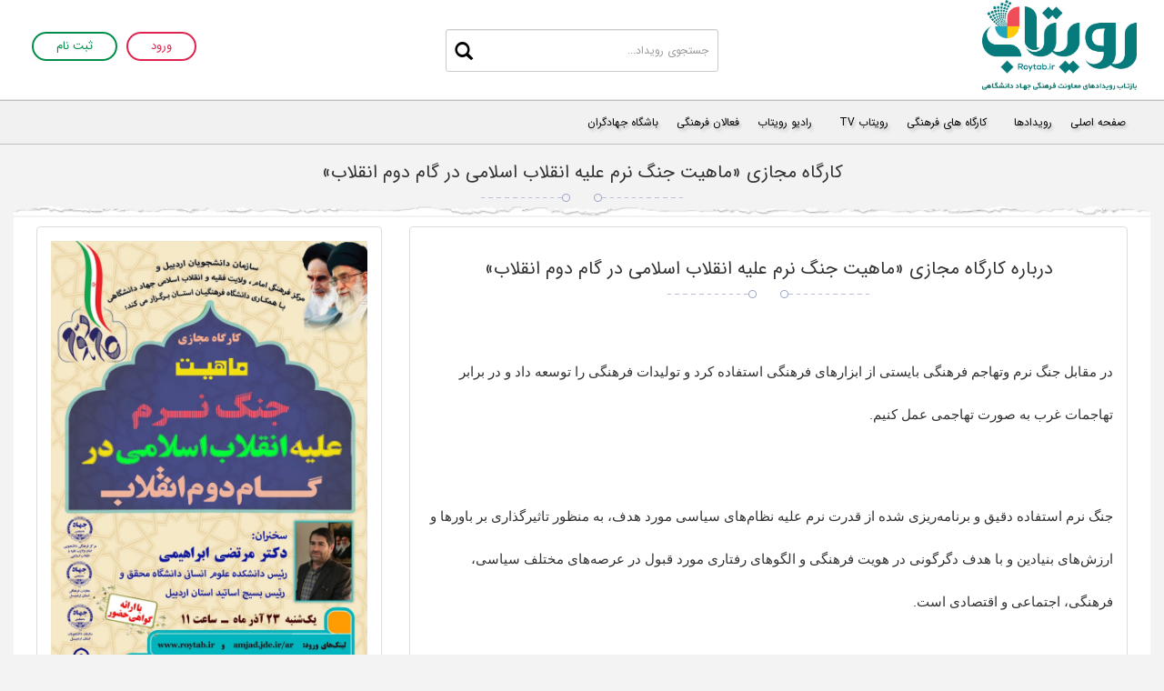

--- FILE ---
content_type: text/html; charset=utf-8
request_url: https://www.roytab.ir/mahyatejangenarm
body_size: 17348
content:
<!DOCTYPE html>
<html lang="fa">
<head>
    <meta charset="utf-8" />
    <meta name="viewport" content="width=device-width, initial-scale=1.0">
    <title>کارگاه مجازی &#171;ماهیت جنگ نرم علیه انقلاب اسلامی در گام دوم انقلاب&#187; </title>
    










<meta name="twitter:description" itemprop="description" property="og:description" content="&amp;nbsp;در مقابل جنگ نرم وتهاجم فرهنگی بایستی از ابزار&amp;zwnj;های فرهنگی استفاده کرد و تولیدات فرهنگی را توسعه داد و در برابر تهاجمات غرب به صورت تهاجمی عمل کنیم" />
<meta name="thumbnail" itemprop="thumbnailUrl" content="https://www.roytab.ir/Content/image_project/image_myevent/thumbnail/001700130059(1).jpeg" />
<meta name="twitter:image:src" itemprop="image" property="og:image" content="https://www.roytab.ir/Content/image_project/image_myevent/thumbnail/001700130059(1).jpeg" />
<meta property="og:image" itemprop="image" content="https://www.roytab.ir/Content/image_project/image_myevent/thumbnail/001700130059(1).jpeg">
<meta itemprop="inLanguage" content="fa-IR" />
<meta itemprop="name" name="twitter:title" property="dc.title" content="کارگاه مجازی &#171;ماهیت جنگ نرم علیه انقلاب اسلامی در گام دوم انقلاب&#187; " />
<meta name="description" property="dc.description" content="&amp;nbsp;در مقابل جنگ نرم وتهاجم فرهنگی بایستی از ابزار&amp;zwnj;های فرهنگی استفاده کرد و تولیدات فرهنگی را توسعه داد و در برابر تهاجمات غرب به صورت تهاجمی عمل کنیم" />
<meta property="og:type" content="کارگاه مجازی &#171;ماهیت جنگ نرم علیه انقلاب اسلامی در گام دوم انقلاب&#187; " />
<meta name="twitter:url" property="og:url" content="https://www.roytab.ir/mahyatejangenarm" />
<meta property="article:modified_time" content="16/08/1400 01:00:59 ب.ظ" />
<meta property="article:section" content="فرهنگ سیاسی" />
<meta name="keywords" property="article:tag" content="رویتاب، رویدادهای دانشجویی، رویدادهای دانشجویی فرهنگی هنری، TV رویتاب، رویدادهای فرهنگی، جشنواره های فرهنگی، همایش های فرهنگی، رادیو رویتاب، شهر دانشجو، سازمان دانشجویان، پخش زنده، تلویزیون اینترنتی، پخش زنده رویداد، پخش زنده رویداد فرهنگی، فروشگاه محصولات فرهنگی، تلویزیون رویتاب، فرهنگ، کارگاه مجازی &#171;ماهیت جنگ نرم علیه انقلاب اسلامی در گام دوم انقلاب&#187; " />
<meta property="og:title" itemprop="headline" content="کارگاه مجازی &#171;ماهیت جنگ نرم علیه انقلاب اسلامی در گام دوم انقلاب&#187; " />
<meta name="thumbnail" itemprop="thumbnailUrl" content="https://www.roytab.ir/Content/image_project/image_myevent/thumbnail/001700130059(1).jpeg" />
<meta name="twitter:image" itemprop="image" property="og:image" content="https://www.roytab.ir/Content/image_project/image_myevent/thumbnail/001700130059(1).jpeg" />
<meta itemprop="datePublished" property="article:published_time" content="16/08/1400 01:00:59 ب.ظ" />
<meta itemprop="dateModified" property="article:modified" content="16/08/1400 01:00:59 ب.ظ" />
<meta name="twitter:card" content="summary_large_image" />
<meta name="genre" itemprop="genre" content="News" />
<link rel="author" href="رویتاب" />
<link property="og:site_name" href="رویتاب" />
<meta property="og:site_name" content="رویتاب" />
<meta property="og:locale" content="fa_IR" />
<meta name="generator" content="www.webtakin.ir" />
<meta name="language" content="fa" />
<meta name="rating" content="General" />
<meta name="copyright" content="© 2026 roytab.ir. All rights reserved" />
<meta name="expires" content="never" />
<meta name="publisher" content="رویتاب | صفحه اصلی |  Roytab" />
<meta name="dc.publisher" content="رویتاب | صفحه اصلی |  Roytab" />
<meta name="date" content="11/11/1404 11:08:56 ب.ظ" />




    <link rel="apple-touch-icon" sizes="180x180" href="/Content/image_project/FavIcon/apple-touch-icon.png">
    <link rel="icon" type="image/png" sizes="32x32" href="/Content/image_project/FavIcon/favicon-32x32.png">
    <link rel="icon" type="image/png" sizes="16x16" href="/Content/image_project/FavIcon/favicon-16x16.png">
    <link rel="manifest" href="/Content/image_project/FavIcon/site.webmanifest">
    <link rel="mask-icon" href="/Content/image_project/FavIcon/safari-pinned-tab.svg" color="#5bbad5">
        <link rel="canonical" href="https://www.roytab.ir/mahyatejangenarm" />
    <meta name="msapplication-TileColor" content="#da532c">
    <meta name="theme-color" content="#ffffff">
    <meta http-equiv="X-UA-Compatible" content="IE=edge" />
    <meta http-equiv="Content-Language" content="fa" />
    <meta property="og:site_name" content="رویتاب" />
    <meta property="og:locale" content="fa_IR" />
    <meta name="generator" content="www.webtakin.ir" />
    <meta name="language" content="fa" />
    <meta name="rating" content="General" />
    <meta name="copyright" content="© 2026 roytab.ir. All rights reserved" />
    <meta name="expires" content="never" />
    <meta name="publisher" content="رویتاب - سامانه یکپارچه رویدادهای فرهنگی | صفحه اصلی |  roytab" />
    <meta name="dc.publisher" content="رویتاب - سامانه یکپارچه رویدادهای فرهنگی | صفحه اصلی |  roytab" />
    <link href="/Content/fontawesome-free-5.10.2-web/css/all.min.css" rel="stylesheet"/>

    <link href="/Content/dist/assets/owl.carousel.min.css" rel="stylesheet" />
    <link href="/Content/dist/assets/owl.theme.default.min.css" rel="stylesheet" />
    <link href="/Content/_/css/bootstrap.css" rel="stylesheet"/>

    <link href="/Content/css/NewMenuVer2.css" rel="stylesheet" />
    <link href="/Content/css/StyleSiteVer29.css" rel="stylesheet"/>

    <script src="/Content/_/js/bootstrap.js"></script>


<script src="/Scripts/jquery.validate.min.js"></script>
<script src="/Scripts/jquery.validate.unobtrusive.min.js"></script>
    <script src="/Scripts/jquery.uilock.min.js"></script>

    <script src="/Scripts/bootbox.min.js"></script>

    <script src="/Scripts/jquery.maskedinput.min.js"></script>

    <script src="/Scripts/MainScriptSiteVer6.js"></script>

    
    <script src="/Content/dist/owl.carousel.min.js"></script>
    <!-- Global site tag (gtag.js) - Google Analytics -->
    
    

    <!-- Google tag (gtag.js) -->
    <script async src="https://www.googletagmanager.com/gtag/js?id=G-GLE225SP3M"></script>
    <script>
        window.dataLayer = window.dataLayer || [];
        function gtag() { dataLayer.push(arguments); }
        gtag('js', new Date());

        gtag('config', 'G-GLE225SP3M');
    </script>

</head>
<body>
        <div class="row headbg">
            <div class="col col-lg-12 SearchPositionMain">
                <div class="col col-lg-6 col-md-6 text-right">
                    <div class="pull-right ">
                            <a href='/'>
                                <img id="ImgHeader" src="/Content/image_project/image_design/LogoRoyTab.png" alt="رویتاب - سامانه یکپارچه رویدادهای فرهنگی" />
                            </a>
                    </div>
                </div>

                <div class="col col-lg-6 text-right ZMenu">
                    <div class="hidden-sm hidden-xs">
                            <div class="pull-left LoginButtonStyle">
                                <div class="btnn">

                                    <a id="AddNewControlButton" href="#" data-toggle="modal" data-target="#PanelAddNewControl">ثبت نام</a>

                                </div>
                            </div>
                            <div class="pull-left LoginButtonStyle">
                                <div class="btnLogin">

                                    <a href="/login/index?ReturnUrl=https://www.roytab.ir/mahyatejangenarm">ورود</a>

                                </div>
                            </div>
                    </div>
                </div>



                <div class="SearchPosition">
                    <div class=" SearchStyle">

                        <div class="marginhead">

                            <div style="position:relative">
                                <input id="SearchBoxName" placeholder="جستجوی رویداد..." type="text" class="input-small" name="name" />
                                <i id="SearchBtn" style="position:absolute;left:10px;font-size:20px;top:14px;cursor:pointer" class="glyphicon glyphicon-search"></i>
                            </div>



                        </div>


                    </div>
                </div>
                <div class="clearfix"></div>
            </div>
        </div>

    <div class="menucolor">
        <header class="dark">
            <nav role="navigation">
                <a href="javascript:void(0);" class="ic menu" tabindex="1">
                    <span class="line"></span>
                    <span class="line"></span>
                    <span class="line"></span>
                </a>
                <a href="javascript:void(0);" class="ic close"></a>
                <ul class="main-nav">
                    <li class="top-level-link">
                        <a href="/">
                            
                        <span>صفحه اصلی</span>
                        </a>
                    </li>

                    <li class="top-level-link">
                        <a class="mega-menu"><span>رویدادها</span></a>
                        <div class="sub-menu-block">
                            <div class="row">
                                <div class="col col-md-12 col-lg-12 col-sm-12">
                                    
                                    <ul class="sub-menu-lists">
                                            <li>
                                                <a href="/Default/Eventslist/53">فرهنگ دینی</a>
                                            </li>
                                            <li>
                                                <a href="/Default/Eventslist/54">فرهنگ اجتماعی</a>
                                            </li>
                                            <li>
                                                <a href="/Default/Eventslist/55">فرهنگ سیاسی</a>
                                            </li>
                                            <li>
                                                <a href="/Default/Eventslist/56">فرهنگ ملی</a>
                                            </li>
                                            <li>
                                                <a href="/Default/Eventslist/57">فرهنگ کار</a>
                                            </li>
                                            <li>
                                                <a href="/Default/Eventslist/58">فرهنگ زیست‌محیطی</a>
                                            </li>
                                            <li>
                                                <a href="/Default/Eventslist/59">فرهنگ مطالعه</a>
                                            </li>
                                    </ul>
                                </div>
                            </div>

                        </div>
                    </li>




                    




                    <li class="top-level-link">
                        <a href="/Default/workshop">
                            <span>کارگاه های فرهنگی</span>
                        </a>
                    </li>




                    <li class="top-level-link">
                        <a class="mega-menu"><span>رویتاب TV</span></a>
                        <div class="sub-menu-block">
                            <div class="row">
                                <div class="col col-md-12 col-lg-12 col-sm-12">
                                    
                                    <ul class="sub-menu-lists">
                                            <li>
                                                <a href="/Default/ITV/53"> شبکه فرهنگ دینی</a>
                                            </li>
                                            <li>
                                                <a href="/Default/ITV/54"> شبکه فرهنگ اجتماعی</a>
                                            </li>
                                            <li>
                                                <a href="/Default/ITV/55"> شبکه فرهنگ سیاسی</a>
                                            </li>
                                            <li>
                                                <a href="/Default/ITV/56"> شبکه فرهنگ ملی</a>
                                            </li>
                                            <li>
                                                <a href="/Default/ITV/57"> شبکه فرهنگ کار</a>
                                            </li>
                                            <li>
                                                <a href="/Default/ITV/58"> شبکه فرهنگ زیست‌محیطی</a>
                                            </li>
                                            <li>
                                                <a href="/Default/ITV/59"> شبکه فرهنگ مطالعه</a>
                                            </li>
                                    </ul>
                                </div>
                            </div>

                        </div>
                    </li>



                    <li class="top-level-link">
                        <a href="/Default/IRADIO">

                            <span>رادیو رویتاب</span>
                        </a>
                    </li>


                    

                    <li class="top-level-link">
                        <a href="/Default/Rating">
                            <span>فعالان فرهنگی</span>
                        </a>
                    </li>


                    <li class="top-level-link">
                        <a href="/Default/Acecr">

                            <span>باشگاه جهادگران</span>
                        </a>
                    </li>

                    

               </ul>
            </nav>
        </header>
        <div class="clearfix"></div>
    </div>











        <div class="clearfix"></div>

        <div class="container-fluid">

    <div class="hidden-lg hidden-md LoginButtonStyle">


        






    <div class="btnn" style="font-size:1.5em">

        <a id="AddNewControlButton" class="btn-block" href="#" data-toggle="modal" data-target="#PanelAddNewControl">ثبت نام</a>

    </div>
        <br />
        <div class="btnn" style="font-size:1.5em">

            <a id="AddNewControlButton" class="btn-block" href="/login/index">ورود</a>

        </div>
        <br />

    </div>


            


<div class="row myevent">
    <div class="col col-lg-12">
        
        <div class="HeadEventName">
            <h2>

                <a href="/mahyatejangenarm">
                    کارگاه مجازی &#171;ماهیت جنگ نرم علیه انقلاب اسلامی در گام دوم انقلاب&#187; 
                </a>
            </h2>
            <img src="/Content/image_project/image_design/services-title.png" />

        </div>
        <div>    <img src="/Content/image_project/image_design/editor-suggestion.png" /></div>



        <div class="ContentBG">







            <div class="clearfix"></div>

            <div class="col col-lg-8 text-center">
            <div class="panel">
                <h2>
                    درباره کارگاه مجازی &#171;ماهیت جنگ نرم علیه انقلاب اسلامی در گام دوم انقلاب&#187; 
                </h2>
                <img src="/Content/image_project/image_design/services-title.png" />
                <div class="NormalTextShow ShowHideText">

                    <p>&nbsp;</p><p class="MsoNormal" dir="RTL" style="text-align: right; direction: rtl; unicode-bidi: embed;"><span lang="AR-SA" style="font-family: 'Arial','sans-serif'; mso-ascii-font-family: Calibri; mso-ascii-theme-font: minor-latin; mso-hansi-font-family: Calibri; mso-hansi-theme-font: minor-latin; mso-bidi-font-family: Arial; mso-bidi-theme-font: minor-bidi;">در مقابل جنگ نرم وتهاجم فرهنگی بایستی از ابزار&zwnj;های فرهنگی استفاده کرد و تولیدات فرهنگی را توسعه داد و در برابر تهاجمات غرب به صورت تهاجمی عمل کنیم</span><span dir="LTR">.</span></p><p>&nbsp;</p><p class="MsoNormal" dir="RTL" style="text-align: right; direction: rtl; unicode-bidi: embed;"><span lang="AR-SA" style="font-family: 'Arial','sans-serif'; mso-ascii-font-family: Calibri; mso-ascii-theme-font: minor-latin; mso-hansi-font-family: Calibri; mso-hansi-theme-font: minor-latin; mso-bidi-font-family: Arial; mso-bidi-theme-font: minor-bidi;">جنگ نرم استفاده&zwnj; دقیق و برنامه&zwnj;ریزی شده از قدرت نرم علیه نظام&zwnj;های سیاسی مورد هدف، به منظور تاثیرگذاری بر باور&zwnj;ها و ارزش&zwnj;های بنیادین و با هدف دگرگونی در هویت فرهنگی و الگو&zwnj;های رفتاری مورد قبول در عرصه&zwnj;های مختلف سیاسی، فرهنگی، اجتماعی و اقتصادی است</span><span dir="LTR">.</span></p><p>&nbsp;</p><p class="MsoNormal" dir="RTL" style="text-align: right; direction: rtl; unicode-bidi: embed;"><span lang="AR-SA" style="font-family: 'Arial','sans-serif'; mso-ascii-font-family: Calibri; mso-ascii-theme-font: minor-latin; mso-hansi-font-family: Calibri; mso-hansi-theme-font: minor-latin; mso-bidi-font-family: Arial; mso-bidi-theme-font: minor-bidi;">&nbsp;برخلاف باور برخی&zwnj;ها که جنگ نرم و تهاجم فرهنگی را یکی می&zwnj;دانند، تهاجم فرهنگی تنها یکی از ابعاد چندگانه جنگ نرم است که می&zwnj;توان گفت مهم&zwnj;ترین بعد آن است</span><span dir="LTR">.</span></p><p>&nbsp;</p><p class="MsoNormal" dir="RTL" style="text-align: right; direction: rtl; unicode-bidi: embed;"><span lang="AR-SA" style="font-family: 'Arial','sans-serif'; mso-ascii-font-family: Calibri; mso-ascii-theme-font: minor-latin; mso-hansi-font-family: Calibri; mso-hansi-theme-font: minor-latin; mso-bidi-font-family: Arial; mso-bidi-theme-font: minor-bidi;">&nbsp;آسیب&zwnj;های اجتماعی، عامل بر هم زدن نظم عمومی و شکستن هنجار&zwnj;ها است و برای کاهش آسیب&zwnj;های اجتماعی در جامعه نیازمند هوشیاری عمومی، آگاهی بخشی و ارتقای بصیرت عمومی هستیم. بصیرت بخشی در روزگاری که دشمن در میدان جنگ نرم از امکانات گسترده بهره گرفته ضروی است و جامعه&zwnj; مطلوب باید افکار و اندیشه مطلوبی داشته باشد</span><span dir="LTR">.</span></p><p>&nbsp;</p><p><!-- [if gte mso 9]><xml> <o:OfficeDocumentSettings>  <o:AllowPNG/> </o:OfficeDocumentSettings></xml><![endif]--><!-- [if gte mso 9]><xml> <w:WordDocument>  <w:View>Normal</w:View>  <w:Zoom>0</w:Zoom>  <w:TrackMoves/>  <w:TrackFormatting/>  <w:PunctuationKerning/>  <w:ValidateAgainstSchemas/>  <w:SaveIfXMLInvalid>false</w:SaveIfXMLInvalid>  <w:IgnoreMixedContent>false</w:IgnoreMixedContent>  <w:AlwaysShowPlaceholderText>false</w:AlwaysShowPlaceholderText>  <w:DoNotPromoteQF/>  <w:LidThemeOther>EN-US</w:LidThemeOther>  <w:LidThemeAsian>X-NONE</w:LidThemeAsian>  <w:LidThemeComplexScript>AR-SA</w:LidThemeComplexScript>  <w:Compatibility>   <w:BreakWrappedTables/>   <w:SnapToGridInCell/>   <w:WrapTextWithPunct/>   <w:UseAsianBreakRules/>   <w:DontGrowAutofit/>   <w:SplitPgBreakAndParaMark/>   <w:EnableOpenTypeKerning/>   <w:DontFlipMirrorIndents/>   <w:OverrideTableStyleHps/>  </w:Compatibility>  <m:mathPr>   <m:mathFont m:val="Cambria Math"/>   <m:brkBin m:val="before"/>   <m:brkBinSub m:val="&#45;-"/>   <m:smallFrac m:val="off"/>   <m:dispDef/>   <m:lMargin m:val="0"/>   <m:rMargin m:val="0"/>   <m:defJc m:val="centerGroup"/>   <m:wrapIndent m:val="1440"/>   <m:intLim m:val="subSup"/>   <m:naryLim m:val="undOvr"/>  </m:mathPr></w:WordDocument></xml><![endif]--><!-- [if gte mso 9]><xml> <w:LatentStyles DefLockedState="false" DefUnhideWhenUsed="false"  DefSemiHidden="false" DefQFormat="false" DefPriority="99"  LatentStyleCount="371">  <w:LsdException Locked="false" Priority="0" QFormat="true" Name="Normal"/>  <w:LsdException Locked="false" Priority="9" QFormat="true" Name="heading 1"/>  <w:LsdException Locked="false" Priority="9" SemiHidden="true"   UnhideWhenUsed="true" QFormat="true" Name="heading 2"/>  <w:LsdException Locked="false" Priority="9" SemiHidden="true"   UnhideWhenUsed="true" QFormat="true" Name="heading 3"/>  <w:LsdException Locked="false" Priority="9" SemiHidden="true"   UnhideWhenUsed="true" QFormat="true" Name="heading 4"/>  <w:LsdException Locked="false" Priority="9" SemiHidden="true"   UnhideWhenUsed="true" QFormat="true" Name="heading 5"/>  <w:LsdException Locked="false" Priority="9" SemiHidden="true"   UnhideWhenUsed="true" QFormat="true" Name="heading 6"/>  <w:LsdException Locked="false" Priority="9" SemiHidden="true"   UnhideWhenUsed="true" QFormat="true" Name="heading 7"/>  <w:LsdException Locked="false" Priority="9" SemiHidden="true"   UnhideWhenUsed="true" QFormat="true" Name="heading 8"/>  <w:LsdException Locked="false" Priority="9" SemiHidden="true"   UnhideWhenUsed="true" QFormat="true" Name="heading 9"/>  <w:LsdException Locked="false" SemiHidden="true" UnhideWhenUsed="true"   Name="index 1"/>  <w:LsdException Locked="false" SemiHidden="true" UnhideWhenUsed="true"   Name="index 2"/>  <w:LsdException Locked="false" SemiHidden="true" UnhideWhenUsed="true"   Name="index 3"/>  <w:LsdException Locked="false" SemiHidden="true" UnhideWhenUsed="true"   Name="index 4"/>  <w:LsdException Locked="false" SemiHidden="true" UnhideWhenUsed="true"   Name="index 5"/>  <w:LsdException Locked="false" SemiHidden="true" UnhideWhenUsed="true"   Name="index 6"/>  <w:LsdException Locked="false" SemiHidden="true" UnhideWhenUsed="true"   Name="index 7"/>  <w:LsdException Locked="false" SemiHidden="true" UnhideWhenUsed="true"   Name="index 8"/>  <w:LsdException Locked="false" SemiHidden="true" UnhideWhenUsed="true"   Name="index 9"/>  <w:LsdException Locked="false" Priority="39" SemiHidden="true"   UnhideWhenUsed="true" Name="toc 1"/>  <w:LsdException Locked="false" Priority="39" SemiHidden="true"   UnhideWhenUsed="true" Name="toc 2"/>  <w:LsdException Locked="false" Priority="39" SemiHidden="true"   UnhideWhenUsed="true" Name="toc 3"/>  <w:LsdException Locked="false" Priority="39" SemiHidden="true"   UnhideWhenUsed="true" Name="toc 4"/>  <w:LsdException Locked="false" Priority="39" SemiHidden="true"   UnhideWhenUsed="true" Name="toc 5"/>  <w:LsdException Locked="false" Priority="39" SemiHidden="true"   UnhideWhenUsed="true" Name="toc 6"/>  <w:LsdException Locked="false" Priority="39" SemiHidden="true"   UnhideWhenUsed="true" Name="toc 7"/>  <w:LsdException Locked="false" Priority="39" SemiHidden="true"   UnhideWhenUsed="true" Name="toc 8"/>  <w:LsdException Locked="false" Priority="39" SemiHidden="true"   UnhideWhenUsed="true" Name="toc 9"/>  <w:LsdException Locked="false" SemiHidden="true" UnhideWhenUsed="true"   Name="Normal Indent"/>  <w:LsdException Locked="false" SemiHidden="true" UnhideWhenUsed="true"   Name="footnote text"/>  <w:LsdException Locked="false" SemiHidden="true" UnhideWhenUsed="true"   Name="annotation text"/>  <w:LsdException Locked="false" SemiHidden="true" UnhideWhenUsed="true"   Name="header"/>  <w:LsdException Locked="false" SemiHidden="true" UnhideWhenUsed="true"   Name="footer"/>  <w:LsdException Locked="false" SemiHidden="true" UnhideWhenUsed="true"   Name="index heading"/>  <w:LsdException Locked="false" Priority="35" SemiHidden="true"   UnhideWhenUsed="true" QFormat="true" Name="caption"/>  <w:LsdException Locked="false" SemiHidden="true" UnhideWhenUsed="true"   Name="table of figures"/>  <w:LsdException Locked="false" SemiHidden="true" UnhideWhenUsed="true"   Name="envelope address"/>  <w:LsdException Locked="false" SemiHidden="true" UnhideWhenUsed="true"   Name="envelope return"/>  <w:LsdException Locked="false" SemiHidden="true" UnhideWhenUsed="true"   Name="footnote reference"/>  <w:LsdException Locked="false" SemiHidden="true" UnhideWhenUsed="true"   Name="annotation reference"/>  <w:LsdException Locked="false" SemiHidden="true" UnhideWhenUsed="true"   Name="line number"/>  <w:LsdException Locked="false" SemiHidden="true" UnhideWhenUsed="true"   Name="page number"/>  <w:LsdException Locked="false" SemiHidden="true" UnhideWhenUsed="true"   Name="endnote reference"/>  <w:LsdException Locked="false" SemiHidden="true" UnhideWhenUsed="true"   Name="endnote text"/>  <w:LsdException Locked="false" SemiHidden="true" UnhideWhenUsed="true"   Name="table of authorities"/>  <w:LsdException Locked="false" SemiHidden="true" UnhideWhenUsed="true"   Name="macro"/>  <w:LsdException Locked="false" SemiHidden="true" UnhideWhenUsed="true"   Name="toa heading"/>  <w:LsdException Locked="false" SemiHidden="true" UnhideWhenUsed="true"   Name="List"/>  <w:LsdException Locked="false" SemiHidden="true" UnhideWhenUsed="true"   Name="List Bullet"/>  <w:LsdException Locked="false" SemiHidden="true" UnhideWhenUsed="true"   Name="List Number"/>  <w:LsdException Locked="false" SemiHidden="true" UnhideWhenUsed="true"   Name="List 2"/>  <w:LsdException Locked="false" SemiHidden="true" UnhideWhenUsed="true"   Name="List 3"/>  <w:LsdException Locked="false" SemiHidden="true" UnhideWhenUsed="true"   Name="List 4"/>  <w:LsdException Locked="false" SemiHidden="true" UnhideWhenUsed="true"   Name="List 5"/>  <w:LsdException Locked="false" SemiHidden="true" UnhideWhenUsed="true"   Name="List Bullet 2"/>  <w:LsdException Locked="false" SemiHidden="true" UnhideWhenUsed="true"   Name="List Bullet 3"/>  <w:LsdException Locked="false" SemiHidden="true" UnhideWhenUsed="true"   Name="List Bullet 4"/>  <w:LsdException Locked="false" SemiHidden="true" UnhideWhenUsed="true"   Name="List Bullet 5"/>  <w:LsdException Locked="false" SemiHidden="true" UnhideWhenUsed="true"   Name="List Number 2"/>  <w:LsdException Locked="false" SemiHidden="true" UnhideWhenUsed="true"   Name="List Number 3"/>  <w:LsdException Locked="false" SemiHidden="true" UnhideWhenUsed="true"   Name="List Number 4"/>  <w:LsdException Locked="false" SemiHidden="true" UnhideWhenUsed="true"   Name="List Number 5"/>  <w:LsdException Locked="false" Priority="10" QFormat="true" Name="Title"/>  <w:LsdException Locked="false" SemiHidden="true" UnhideWhenUsed="true"   Name="Closing"/>  <w:LsdException Locked="false" SemiHidden="true" UnhideWhenUsed="true"   Name="Signature"/>  <w:LsdException Locked="false" Priority="1" SemiHidden="true"   UnhideWhenUsed="true" Name="Default Paragraph Font"/>  <w:LsdException Locked="false" SemiHidden="true" UnhideWhenUsed="true"   Name="Body Text"/>  <w:LsdException Locked="false" SemiHidden="true" UnhideWhenUsed="true"   Name="Body Text Indent"/>  <w:LsdException Locked="false" SemiHidden="true" UnhideWhenUsed="true"   Name="List Continue"/>  <w:LsdException Locked="false" SemiHidden="true" UnhideWhenUsed="true"   Name="List Continue 2"/>  <w:LsdException Locked="false" SemiHidden="true" UnhideWhenUsed="true"   Name="List Continue 3"/>  <w:LsdException Locked="false" SemiHidden="true" UnhideWhenUsed="true"   Name="List Continue 4"/>  <w:LsdException Locked="false" SemiHidden="true" UnhideWhenUsed="true"   Name="List Continue 5"/>  <w:LsdException Locked="false" SemiHidden="true" UnhideWhenUsed="true"   Name="Message Header"/>  <w:LsdException Locked="false" Priority="11" QFormat="true" Name="Subtitle"/>  <w:LsdException Locked="false" SemiHidden="true" UnhideWhenUsed="true"   Name="Salutation"/>  <w:LsdException Locked="false" SemiHidden="true" UnhideWhenUsed="true"   Name="Date"/>  <w:LsdException Locked="false" SemiHidden="true" UnhideWhenUsed="true"   Name="Body Text First Indent"/>  <w:LsdException Locked="false" SemiHidden="true" UnhideWhenUsed="true"   Name="Body Text First Indent 2"/>  <w:LsdException Locked="false" SemiHidden="true" UnhideWhenUsed="true"   Name="Note Heading"/>  <w:LsdException Locked="false" SemiHidden="true" UnhideWhenUsed="true"   Name="Body Text 2"/>  <w:LsdException Locked="false" SemiHidden="true" UnhideWhenUsed="true"   Name="Body Text 3"/>  <w:LsdException Locked="false" SemiHidden="true" UnhideWhenUsed="true"   Name="Body Text Indent 2"/>  <w:LsdException Locked="false" SemiHidden="true" UnhideWhenUsed="true"   Name="Body Text Indent 3"/>  <w:LsdException Locked="false" SemiHidden="true" UnhideWhenUsed="true"   Name="Block Text"/>  <w:LsdException Locked="false" SemiHidden="true" UnhideWhenUsed="true"   Name="Hyperlink"/>  <w:LsdException Locked="false" SemiHidden="true" UnhideWhenUsed="true"   Name="FollowedHyperlink"/>  <w:LsdException Locked="false" Priority="22" QFormat="true" Name="Strong"/>  <w:LsdException Locked="false" Priority="20" QFormat="true" Name="Emphasis"/>  <w:LsdException Locked="false" SemiHidden="true" UnhideWhenUsed="true"   Name="Document Map"/>  <w:LsdException Locked="false" SemiHidden="true" UnhideWhenUsed="true"   Name="Plain Text"/>  <w:LsdException Locked="false" SemiHidden="true" UnhideWhenUsed="true"   Name="E-mail Signature"/>  <w:LsdException Locked="false" SemiHidden="true" UnhideWhenUsed="true"   Name="HTML Top of Form"/>  <w:LsdException Locked="false" SemiHidden="true" UnhideWhenUsed="true"   Name="HTML Bottom of Form"/>  <w:LsdException Locked="false" SemiHidden="true" UnhideWhenUsed="true"   Name="Normal (Web)"/>  <w:LsdException Locked="false" SemiHidden="true" UnhideWhenUsed="true"   Name="HTML Acronym"/>  <w:LsdException Locked="false" SemiHidden="true" UnhideWhenUsed="true"   Name="HTML Address"/>  <w:LsdException Locked="false" SemiHidden="true" UnhideWhenUsed="true"   Name="HTML Cite"/>  <w:LsdException Locked="false" SemiHidden="true" UnhideWhenUsed="true"   Name="HTML Code"/>  <w:LsdException Locked="false" SemiHidden="true" UnhideWhenUsed="true"   Name="HTML Definition"/>  <w:LsdException Locked="false" SemiHidden="true" UnhideWhenUsed="true"   Name="HTML Keyboard"/>  <w:LsdException Locked="false" SemiHidden="true" UnhideWhenUsed="true"   Name="HTML Preformatted"/>  <w:LsdException Locked="false" SemiHidden="true" UnhideWhenUsed="true"   Name="HTML Sample"/>  <w:LsdException Locked="false" SemiHidden="true" UnhideWhenUsed="true"   Name="HTML Typewriter"/>  <w:LsdException Locked="false" SemiHidden="true" UnhideWhenUsed="true"   Name="HTML Variable"/>  <w:LsdException Locked="false" SemiHidden="true" UnhideWhenUsed="true"   Name="Normal Table"/>  <w:LsdException Locked="false" SemiHidden="true" UnhideWhenUsed="true"   Name="annotation subject"/>  <w:LsdException Locked="false" SemiHidden="true" UnhideWhenUsed="true"   Name="No List"/>  <w:LsdException Locked="false" SemiHidden="true" UnhideWhenUsed="true"   Name="Outline List 1"/>  <w:LsdException Locked="false" SemiHidden="true" UnhideWhenUsed="true"   Name="Outline List 2"/>  <w:LsdException Locked="false" SemiHidden="true" UnhideWhenUsed="true"   Name="Outline List 3"/>  <w:LsdException Locked="false" SemiHidden="true" UnhideWhenUsed="true"   Name="Table Simple 1"/>  <w:LsdException Locked="false" SemiHidden="true" UnhideWhenUsed="true"   Name="Table Simple 2"/>  <w:LsdException Locked="false" SemiHidden="true" UnhideWhenUsed="true"   Name="Table Simple 3"/>  <w:LsdException Locked="false" SemiHidden="true" UnhideWhenUsed="true"   Name="Table Classic 1"/>  <w:LsdException Locked="false" SemiHidden="true" UnhideWhenUsed="true"   Name="Table Classic 2"/>  <w:LsdException Locked="false" SemiHidden="true" UnhideWhenUsed="true"   Name="Table Classic 3"/>  <w:LsdException Locked="false" SemiHidden="true" UnhideWhenUsed="true"   Name="Table Classic 4"/>  <w:LsdException Locked="false" SemiHidden="true" UnhideWhenUsed="true"   Name="Table Colorful 1"/>  <w:LsdException Locked="false" SemiHidden="true" UnhideWhenUsed="true"   Name="Table Colorful 2"/>  <w:LsdException Locked="false" SemiHidden="true" UnhideWhenUsed="true"   Name="Table Colorful 3"/>  <w:LsdException Locked="false" SemiHidden="true" UnhideWhenUsed="true"   Name="Table Columns 1"/>  <w:LsdException Locked="false" SemiHidden="true" UnhideWhenUsed="true"   Name="Table Columns 2"/>  <w:LsdException Locked="false" SemiHidden="true" UnhideWhenUsed="true"   Name="Table Columns 3"/>  <w:LsdException Locked="false" SemiHidden="true" UnhideWhenUsed="true"   Name="Table Columns 4"/>  <w:LsdException Locked="false" SemiHidden="true" UnhideWhenUsed="true"   Name="Table Columns 5"/>  <w:LsdException Locked="false" SemiHidden="true" UnhideWhenUsed="true"   Name="Table Grid 1"/>  <w:LsdException Locked="false" SemiHidden="true" UnhideWhenUsed="true"   Name="Table Grid 2"/>  <w:LsdException Locked="false" SemiHidden="true" UnhideWhenUsed="true"   Name="Table Grid 3"/>  <w:LsdException Locked="false" SemiHidden="true" UnhideWhenUsed="true"   Name="Table Grid 4"/>  <w:LsdException Locked="false" SemiHidden="true" UnhideWhenUsed="true"   Name="Table Grid 5"/>  <w:LsdException Locked="false" SemiHidden="true" UnhideWhenUsed="true"   Name="Table Grid 6"/>  <w:LsdException Locked="false" SemiHidden="true" UnhideWhenUsed="true"   Name="Table Grid 7"/>  <w:LsdException Locked="false" SemiHidden="true" UnhideWhenUsed="true"   Name="Table Grid 8"/>  <w:LsdException Locked="false" SemiHidden="true" UnhideWhenUsed="true"   Name="Table List 1"/>  <w:LsdException Locked="false" SemiHidden="true" UnhideWhenUsed="true"   Name="Table List 2"/>  <w:LsdException Locked="false" SemiHidden="true" UnhideWhenUsed="true"   Name="Table List 3"/>  <w:LsdException Locked="false" SemiHidden="true" UnhideWhenUsed="true"   Name="Table List 4"/>  <w:LsdException Locked="false" SemiHidden="true" UnhideWhenUsed="true"   Name="Table List 5"/>  <w:LsdException Locked="false" SemiHidden="true" UnhideWhenUsed="true"   Name="Table List 6"/>  <w:LsdException Locked="false" SemiHidden="true" UnhideWhenUsed="true"   Name="Table List 7"/>  <w:LsdException Locked="false" SemiHidden="true" UnhideWhenUsed="true"   Name="Table List 8"/>  <w:LsdException Locked="false" SemiHidden="true" UnhideWhenUsed="true"   Name="Table 3D effects 1"/>  <w:LsdException Locked="false" SemiHidden="true" UnhideWhenUsed="true"   Name="Table 3D effects 2"/>  <w:LsdException Locked="false" SemiHidden="true" UnhideWhenUsed="true"   Name="Table 3D effects 3"/>  <w:LsdException Locked="false" SemiHidden="true" UnhideWhenUsed="true"   Name="Table Contemporary"/>  <w:LsdException Locked="false" SemiHidden="true" UnhideWhenUsed="true"   Name="Table Elegant"/>  <w:LsdException Locked="false" SemiHidden="true" UnhideWhenUsed="true"   Name="Table Professional"/>  <w:LsdException Locked="false" SemiHidden="true" UnhideWhenUsed="true"   Name="Table Subtle 1"/>  <w:LsdException Locked="false" SemiHidden="true" UnhideWhenUsed="true"   Name="Table Subtle 2"/>  <w:LsdException Locked="false" SemiHidden="true" UnhideWhenUsed="true"   Name="Table Web 1"/>  <w:LsdException Locked="false" SemiHidden="true" UnhideWhenUsed="true"   Name="Table Web 2"/>  <w:LsdException Locked="false" SemiHidden="true" UnhideWhenUsed="true"   Name="Table Web 3"/>  <w:LsdException Locked="false" SemiHidden="true" UnhideWhenUsed="true"   Name="Balloon Text"/>  <w:LsdException Locked="false" Priority="39" Name="Table Grid"/>  <w:LsdException Locked="false" SemiHidden="true" UnhideWhenUsed="true"   Name="Table Theme"/>  <w:LsdException Locked="false" SemiHidden="true" Name="Placeholder Text"/>  <w:LsdException Locked="false" Priority="1" QFormat="true" Name="No Spacing"/>  <w:LsdException Locked="false" Priority="60" Name="Light Shading"/>  <w:LsdException Locked="false" Priority="61" Name="Light List"/>  <w:LsdException Locked="false" Priority="62" Name="Light Grid"/>  <w:LsdException Locked="false" Priority="63" Name="Medium Shading 1"/>  <w:LsdException Locked="false" Priority="64" Name="Medium Shading 2"/>  <w:LsdException Locked="false" Priority="65" Name="Medium List 1"/>  <w:LsdException Locked="false" Priority="66" Name="Medium List 2"/>  <w:LsdException Locked="false" Priority="67" Name="Medium Grid 1"/>  <w:LsdException Locked="false" Priority="68" Name="Medium Grid 2"/>  <w:LsdException Locked="false" Priority="69" Name="Medium Grid 3"/>  <w:LsdException Locked="false" Priority="70" Name="Dark List"/>  <w:LsdException Locked="false" Priority="71" Name="Colorful Shading"/>  <w:LsdException Locked="false" Priority="72" Name="Colorful List"/>  <w:LsdException Locked="false" Priority="73" Name="Colorful Grid"/>  <w:LsdException Locked="false" Priority="60" Name="Light Shading Accent 1"/>  <w:LsdException Locked="false" Priority="61" Name="Light List Accent 1"/>  <w:LsdException Locked="false" Priority="62" Name="Light Grid Accent 1"/>  <w:LsdException Locked="false" Priority="63" Name="Medium Shading 1 Accent 1"/>  <w:LsdException Locked="false" Priority="64" Name="Medium Shading 2 Accent 1"/>  <w:LsdException Locked="false" Priority="65" Name="Medium List 1 Accent 1"/>  <w:LsdException Locked="false" SemiHidden="true" Name="Revision"/>  <w:LsdException Locked="false" Priority="34" QFormat="true"   Name="List Paragraph"/>  <w:LsdException Locked="false" Priority="29" QFormat="true" Name="Quote"/>  <w:LsdException Locked="false" Priority="30" QFormat="true"   Name="Intense Quote"/>  <w:LsdException Locked="false" Priority="66" Name="Medium List 2 Accent 1"/>  <w:LsdException Locked="false" Priority="67" Name="Medium Grid 1 Accent 1"/>  <w:LsdException Locked="false" Priority="68" Name="Medium Grid 2 Accent 1"/>  <w:LsdException Locked="false" Priority="69" Name="Medium Grid 3 Accent 1"/>  <w:LsdException Locked="false" Priority="70" Name="Dark List Accent 1"/>  <w:LsdException Locked="false" Priority="71" Name="Colorful Shading Accent 1"/>  <w:LsdException Locked="false" Priority="72" Name="Colorful List Accent 1"/>  <w:LsdException Locked="false" Priority="73" Name="Colorful Grid Accent 1"/>  <w:LsdException Locked="false" Priority="60" Name="Light Shading Accent 2"/>  <w:LsdException Locked="false" Priority="61" Name="Light List Accent 2"/>  <w:LsdException Locked="false" Priority="62" Name="Light Grid Accent 2"/>  <w:LsdException Locked="false" Priority="63" Name="Medium Shading 1 Accent 2"/>  <w:LsdException Locked="false" Priority="64" Name="Medium Shading 2 Accent 2"/>  <w:LsdException Locked="false" Priority="65" Name="Medium List 1 Accent 2"/>  <w:LsdException Locked="false" Priority="66" Name="Medium List 2 Accent 2"/>  <w:LsdException Locked="false" Priority="67" Name="Medium Grid 1 Accent 2"/>  <w:LsdException Locked="false" Priority="68" Name="Medium Grid 2 Accent 2"/>  <w:LsdException Locked="false" Priority="69" Name="Medium Grid 3 Accent 2"/>  <w:LsdException Locked="false" Priority="70" Name="Dark List Accent 2"/>  <w:LsdException Locked="false" Priority="71" Name="Colorful Shading Accent 2"/>  <w:LsdException Locked="false" Priority="72" Name="Colorful List Accent 2"/>  <w:LsdException Locked="false" Priority="73" Name="Colorful Grid Accent 2"/>  <w:LsdException Locked="false" Priority="60" Name="Light Shading Accent 3"/>  <w:LsdException Locked="false" Priority="61" Name="Light List Accent 3"/>  <w:LsdException Locked="false" Priority="62" Name="Light Grid Accent 3"/>  <w:LsdException Locked="false" Priority="63" Name="Medium Shading 1 Accent 3"/>  <w:LsdException Locked="false" Priority="64" Name="Medium Shading 2 Accent 3"/>  <w:LsdException Locked="false" Priority="65" Name="Medium List 1 Accent 3"/>  <w:LsdException Locked="false" Priority="66" Name="Medium List 2 Accent 3"/>  <w:LsdException Locked="false" Priority="67" Name="Medium Grid 1 Accent 3"/>  <w:LsdException Locked="false" Priority="68" Name="Medium Grid 2 Accent 3"/>  <w:LsdException Locked="false" Priority="69" Name="Medium Grid 3 Accent 3"/>  <w:LsdException Locked="false" Priority="70" Name="Dark List Accent 3"/>  <w:LsdException Locked="false" Priority="71" Name="Colorful Shading Accent 3"/>  <w:LsdException Locked="false" Priority="72" Name="Colorful List Accent 3"/>  <w:LsdException Locked="false" Priority="73" Name="Colorful Grid Accent 3"/>  <w:LsdException Locked="false" Priority="60" Name="Light Shading Accent 4"/>  <w:LsdException Locked="false" Priority="61" Name="Light List Accent 4"/>  <w:LsdException Locked="false" Priority="62" Name="Light Grid Accent 4"/>  <w:LsdException Locked="false" Priority="63" Name="Medium Shading 1 Accent 4"/>  <w:LsdException Locked="false" Priority="64" Name="Medium Shading 2 Accent 4"/>  <w:LsdException Locked="false" Priority="65" Name="Medium List 1 Accent 4"/>  <w:LsdException Locked="false" Priority="66" Name="Medium List 2 Accent 4"/>  <w:LsdException Locked="false" Priority="67" Name="Medium Grid 1 Accent 4"/>  <w:LsdException Locked="false" Priority="68" Name="Medium Grid 2 Accent 4"/>  <w:LsdException Locked="false" Priority="69" Name="Medium Grid 3 Accent 4"/>  <w:LsdException Locked="false" Priority="70" Name="Dark List Accent 4"/>  <w:LsdException Locked="false" Priority="71" Name="Colorful Shading Accent 4"/>  <w:LsdException Locked="false" Priority="72" Name="Colorful List Accent 4"/>  <w:LsdException Locked="false" Priority="73" Name="Colorful Grid Accent 4"/>  <w:LsdException Locked="false" Priority="60" Name="Light Shading Accent 5"/>  <w:LsdException Locked="false" Priority="61" Name="Light List Accent 5"/>  <w:LsdException Locked="false" Priority="62" Name="Light Grid Accent 5"/>  <w:LsdException Locked="false" Priority="63" Name="Medium Shading 1 Accent 5"/>  <w:LsdException Locked="false" Priority="64" Name="Medium Shading 2 Accent 5"/>  <w:LsdException Locked="false" Priority="65" Name="Medium List 1 Accent 5"/>  <w:LsdException Locked="false" Priority="66" Name="Medium List 2 Accent 5"/>  <w:LsdException Locked="false" Priority="67" Name="Medium Grid 1 Accent 5"/>  <w:LsdException Locked="false" Priority="68" Name="Medium Grid 2 Accent 5"/>  <w:LsdException Locked="false" Priority="69" Name="Medium Grid 3 Accent 5"/>  <w:LsdException Locked="false" Priority="70" Name="Dark List Accent 5"/>  <w:LsdException Locked="false" Priority="71" Name="Colorful Shading Accent 5"/>  <w:LsdException Locked="false" Priority="72" Name="Colorful List Accent 5"/>  <w:LsdException Locked="false" Priority="73" Name="Colorful Grid Accent 5"/>  <w:LsdException Locked="false" Priority="60" Name="Light Shading Accent 6"/>  <w:LsdException Locked="false" Priority="61" Name="Light List Accent 6"/>  <w:LsdException Locked="false" Priority="62" Name="Light Grid Accent 6"/>  <w:LsdException Locked="false" Priority="63" Name="Medium Shading 1 Accent 6"/>  <w:LsdException Locked="false" Priority="64" Name="Medium Shading 2 Accent 6"/>  <w:LsdException Locked="false" Priority="65" Name="Medium List 1 Accent 6"/>  <w:LsdException Locked="false" Priority="66" Name="Medium List 2 Accent 6"/>  <w:LsdException Locked="false" Priority="67" Name="Medium Grid 1 Accent 6"/>  <w:LsdException Locked="false" Priority="68" Name="Medium Grid 2 Accent 6"/>  <w:LsdException Locked="false" Priority="69" Name="Medium Grid 3 Accent 6"/>  <w:LsdException Locked="false" Priority="70" Name="Dark List Accent 6"/>  <w:LsdException Locked="false" Priority="71" Name="Colorful Shading Accent 6"/>  <w:LsdException Locked="false" Priority="72" Name="Colorful List Accent 6"/>  <w:LsdException Locked="false" Priority="73" Name="Colorful Grid Accent 6"/>  <w:LsdException Locked="false" Priority="19" QFormat="true"   Name="Subtle Emphasis"/>  <w:LsdException Locked="false" Priority="21" QFormat="true"   Name="Intense Emphasis"/>  <w:LsdException Locked="false" Priority="31" QFormat="true"   Name="Subtle Reference"/>  <w:LsdException Locked="false" Priority="32" QFormat="true"   Name="Intense Reference"/>  <w:LsdException Locked="false" Priority="33" QFormat="true" Name="Book Title"/>  <w:LsdException Locked="false" Priority="37" SemiHidden="true"   UnhideWhenUsed="true" Name="Bibliography"/>  <w:LsdException Locked="false" Priority="39" SemiHidden="true"   UnhideWhenUsed="true" QFormat="true" Name="TOC Heading"/>  <w:LsdException Locked="false" Priority="41" Name="Plain Table 1"/>  <w:LsdException Locked="false" Priority="42" Name="Plain Table 2"/>  <w:LsdException Locked="false" Priority="43" Name="Plain Table 3"/>  <w:LsdException Locked="false" Priority="44" Name="Plain Table 4"/>  <w:LsdException Locked="false" Priority="45" Name="Plain Table 5"/>  <w:LsdException Locked="false" Priority="40" Name="Grid Table Light"/>  <w:LsdException Locked="false" Priority="46" Name="Grid Table 1 Light"/>  <w:LsdException Locked="false" Priority="47" Name="Grid Table 2"/>  <w:LsdException Locked="false" Priority="48" Name="Grid Table 3"/>  <w:LsdException Locked="false" Priority="49" Name="Grid Table 4"/>  <w:LsdException Locked="false" Priority="50" Name="Grid Table 5 Dark"/>  <w:LsdException Locked="false" Priority="51" Name="Grid Table 6 Colorful"/>  <w:LsdException Locked="false" Priority="52" Name="Grid Table 7 Colorful"/>  <w:LsdException Locked="false" Priority="46"   Name="Grid Table 1 Light Accent 1"/>  <w:LsdException Locked="false" Priority="47" Name="Grid Table 2 Accent 1"/>  <w:LsdException Locked="false" Priority="48" Name="Grid Table 3 Accent 1"/>  <w:LsdException Locked="false" Priority="49" Name="Grid Table 4 Accent 1"/>  <w:LsdException Locked="false" Priority="50" Name="Grid Table 5 Dark Accent 1"/>  <w:LsdException Locked="false" Priority="51"   Name="Grid Table 6 Colorful Accent 1"/>  <w:LsdException Locked="false" Priority="52"   Name="Grid Table 7 Colorful Accent 1"/>  <w:LsdException Locked="false" Priority="46"   Name="Grid Table 1 Light Accent 2"/>  <w:LsdException Locked="false" Priority="47" Name="Grid Table 2 Accent 2"/>  <w:LsdException Locked="false" Priority="48" Name="Grid Table 3 Accent 2"/>  <w:LsdException Locked="false" Priority="49" Name="Grid Table 4 Accent 2"/>  <w:LsdException Locked="false" Priority="50" Name="Grid Table 5 Dark Accent 2"/>  <w:LsdException Locked="false" Priority="51"   Name="Grid Table 6 Colorful Accent 2"/>  <w:LsdException Locked="false" Priority="52"   Name="Grid Table 7 Colorful Accent 2"/>  <w:LsdException Locked="false" Priority="46"   Name="Grid Table 1 Light Accent 3"/>  <w:LsdException Locked="false" Priority="47" Name="Grid Table 2 Accent 3"/>  <w:LsdException Locked="false" Priority="48" Name="Grid Table 3 Accent 3"/>  <w:LsdException Locked="false" Priority="49" Name="Grid Table 4 Accent 3"/>  <w:LsdException Locked="false" Priority="50" Name="Grid Table 5 Dark Accent 3"/>  <w:LsdException Locked="false" Priority="51"   Name="Grid Table 6 Colorful Accent 3"/>  <w:LsdException Locked="false" Priority="52"   Name="Grid Table 7 Colorful Accent 3"/>  <w:LsdException Locked="false" Priority="46"   Name="Grid Table 1 Light Accent 4"/>  <w:LsdException Locked="false" Priority="47" Name="Grid Table 2 Accent 4"/>  <w:LsdException Locked="false" Priority="48" Name="Grid Table 3 Accent 4"/>  <w:LsdException Locked="false" Priority="49" Name="Grid Table 4 Accent 4"/>  <w:LsdException Locked="false" Priority="50" Name="Grid Table 5 Dark Accent 4"/>  <w:LsdException Locked="false" Priority="51"   Name="Grid Table 6 Colorful Accent 4"/>  <w:LsdException Locked="false" Priority="52"   Name="Grid Table 7 Colorful Accent 4"/>  <w:LsdException Locked="false" Priority="46"   Name="Grid Table 1 Light Accent 5"/>  <w:LsdException Locked="false" Priority="47" Name="Grid Table 2 Accent 5"/>  <w:LsdException Locked="false" Priority="48" Name="Grid Table 3 Accent 5"/>  <w:LsdException Locked="false" Priority="49" Name="Grid Table 4 Accent 5"/>  <w:LsdException Locked="false" Priority="50" Name="Grid Table 5 Dark Accent 5"/>  <w:LsdException Locked="false" Priority="51"   Name="Grid Table 6 Colorful Accent 5"/>  <w:LsdException Locked="false" Priority="52"   Name="Grid Table 7 Colorful Accent 5"/>  <w:LsdException Locked="false" Priority="46"   Name="Grid Table 1 Light Accent 6"/>  <w:LsdException Locked="false" Priority="47" Name="Grid Table 2 Accent 6"/>  <w:LsdException Locked="false" Priority="48" Name="Grid Table 3 Accent 6"/>  <w:LsdException Locked="false" Priority="49" Name="Grid Table 4 Accent 6"/>  <w:LsdException Locked="false" Priority="50" Name="Grid Table 5 Dark Accent 6"/>  <w:LsdException Locked="false" Priority="51"   Name="Grid Table 6 Colorful Accent 6"/>  <w:LsdException Locked="false" Priority="52"   Name="Grid Table 7 Colorful Accent 6"/>  <w:LsdException Locked="false" Priority="46" Name="List Table 1 Light"/>  <w:LsdException Locked="false" Priority="47" Name="List Table 2"/>  <w:LsdException Locked="false" Priority="48" Name="List Table 3"/>  <w:LsdException Locked="false" Priority="49" Name="List Table 4"/>  <w:LsdException Locked="false" Priority="50" Name="List Table 5 Dark"/>  <w:LsdException Locked="false" Priority="51" Name="List Table 6 Colorful"/>  <w:LsdException Locked="false" Priority="52" Name="List Table 7 Colorful"/>  <w:LsdException Locked="false" Priority="46"   Name="List Table 1 Light Accent 1"/>  <w:LsdException Locked="false" Priority="47" Name="List Table 2 Accent 1"/>  <w:LsdException Locked="false" Priority="48" Name="List Table 3 Accent 1"/>  <w:LsdException Locked="false" Priority="49" Name="List Table 4 Accent 1"/>  <w:LsdException Locked="false" Priority="50" Name="List Table 5 Dark Accent 1"/>  <w:LsdException Locked="false" Priority="51"   Name="List Table 6 Colorful Accent 1"/>  <w:LsdException Locked="false" Priority="52"   Name="List Table 7 Colorful Accent 1"/>  <w:LsdException Locked="false" Priority="46"   Name="List Table 1 Light Accent 2"/>  <w:LsdException Locked="false" Priority="47" Name="List Table 2 Accent 2"/>  <w:LsdException Locked="false" Priority="48" Name="List Table 3 Accent 2"/>  <w:LsdException Locked="false" Priority="49" Name="List Table 4 Accent 2"/>  <w:LsdException Locked="false" Priority="50" Name="List Table 5 Dark Accent 2"/>  <w:LsdException Locked="false" Priority="51"   Name="List Table 6 Colorful Accent 2"/>  <w:LsdException Locked="false" Priority="52"   Name="List Table 7 Colorful Accent 2"/>  <w:LsdException Locked="false" Priority="46"   Name="List Table 1 Light Accent 3"/>  <w:LsdException Locked="false" Priority="47" Name="List Table 2 Accent 3"/>  <w:LsdException Locked="false" Priority="48" Name="List Table 3 Accent 3"/>  <w:LsdException Locked="false" Priority="49" Name="List Table 4 Accent 3"/>  <w:LsdException Locked="false" Priority="50" Name="List Table 5 Dark Accent 3"/>  <w:LsdException Locked="false" Priority="51"   Name="List Table 6 Colorful Accent 3"/>  <w:LsdException Locked="false" Priority="52"   Name="List Table 7 Colorful Accent 3"/>  <w:LsdException Locked="false" Priority="46"   Name="List Table 1 Light Accent 4"/>  <w:LsdException Locked="false" Priority="47" Name="List Table 2 Accent 4"/>  <w:LsdException Locked="false" Priority="48" Name="List Table 3 Accent 4"/>  <w:LsdException Locked="false" Priority="49" Name="List Table 4 Accent 4"/>  <w:LsdException Locked="false" Priority="50" Name="List Table 5 Dark Accent 4"/>  <w:LsdException Locked="false" Priority="51"   Name="List Table 6 Colorful Accent 4"/>  <w:LsdException Locked="false" Priority="52"   Name="List Table 7 Colorful Accent 4"/>  <w:LsdException Locked="false" Priority="46"   Name="List Table 1 Light Accent 5"/>  <w:LsdException Locked="false" Priority="47" Name="List Table 2 Accent 5"/>  <w:LsdException Locked="false" Priority="48" Name="List Table 3 Accent 5"/>  <w:LsdException Locked="false" Priority="49" Name="List Table 4 Accent 5"/>  <w:LsdException Locked="false" Priority="50" Name="List Table 5 Dark Accent 5"/>  <w:LsdException Locked="false" Priority="51"   Name="List Table 6 Colorful Accent 5"/>  <w:LsdException Locked="false" Priority="52"   Name="List Table 7 Colorful Accent 5"/>  <w:LsdException Locked="false" Priority="46"   Name="List Table 1 Light Accent 6"/>  <w:LsdException Locked="false" Priority="47" Name="List Table 2 Accent 6"/>  <w:LsdException Locked="false" Priority="48" Name="List Table 3 Accent 6"/>  <w:LsdException Locked="false" Priority="49" Name="List Table 4 Accent 6"/>  <w:LsdException Locked="false" Priority="50" Name="List Table 5 Dark Accent 6"/>  <w:LsdException Locked="false" Priority="51"   Name="List Table 6 Colorful Accent 6"/>  <w:LsdException Locked="false" Priority="52"   Name="List Table 7 Colorful Accent 6"/> </w:LatentStyles></xml><![endif]--><!-- [if gte mso 10]><style> /* Style Definitions */ table.MsoNormalTable	{mso-style-name:"Table Normal";	mso-tstyle-rowband-size:0;	mso-tstyle-colband-size:0;	mso-style-noshow:yes;	mso-style-priority:99;	mso-style-parent:"";	mso-padding-alt:0in 5.4pt 0in 5.4pt;	mso-para-margin-top:0in;	mso-para-margin-right:0in;	mso-para-margin-bottom:8.0pt;	mso-para-margin-left:0in;	line-height:107%;	mso-pagination:widow-orphan;	font-size:11.0pt;	font-family:"Calibri","sans-serif";	mso-ascii-font-family:Calibri;	mso-ascii-theme-font:minor-latin;	mso-hansi-font-family:Calibri;	mso-hansi-theme-font:minor-latin;}</style><![endif]--></p>

                </div>
                <script>
                    //$(".mCustomScrollbar").mCustomScrollbar();
                    var height = $('.ShowHideText').height();
                    if (height > 500) {
                        //$('.ShowHideText').height(600);


                        $('.ShowHideText').attr('style', 'height:600px;overflow-y:scroll');

                    }

                </script>
            </div>











                
            </div>
            <div class="col col-lg-4">

                <div class="panel">
                    <div class="row">
                        
                        <div class="col col-lg-12">
                            
                            <a href="/Content/image_project/image_myevent/001700130059(1).jpeg" target="_blank">
                                <img src="/Content/image_project/image_myevent/001700130059(1).jpeg" alt="کارگاه مجازی &#171;ماهیت جنگ نرم علیه انقلاب اسلامی در گام دوم انقلاب&#187; " />
                            </a>
                        </div>
                        
                    </div>
                    <div class="clearfix"></div>


                    <table class="table table-striped table-hover table-condensed DetailsMyEvents marginitem">
                        <tr>
                            <td>
                                <i class="fas fa-users"></i>
                                <span>برگزارکننده:</span>
                            </td>
                            <td>جهاددانشگاهی واحد اردبيل</td>

                        </tr>
                        <tr>
                            <td>
                                <i class="fas fa-calendar-check"></i>
                                <span>شروع رویداد:</span>
                            </td>
                            <td>1399/9/23</td>
                        </tr>
                        <tr></tr>
                        <tr></tr>
                        <tr>
                            <td>
                                <i class="fas fa-calendar-times"></i>
                                <span>پایان رویداد:</span>
                            </td>
                            <td> 1399/9/23</td>
                        </tr>
                    </table>
                    <div class="row">



                    </div>
                </div>
                <br />
                <div>
                    
















                    <div class="panel marginitem">
                        <div class="row">
                            <div class="col col-lg-12">


                                <span class=" labeltag">
                                    <a href="/Default/OrganizationPage/62/جهاددانشگاهی-واحد-اردبيل" target="_blank">
                                        رویدادهای فرهنگی
                                        جهاددانشگاهی واحد اردبيل
                                    </a>
                                </span>


                                <span class=" labeltag">
                                    <a href="/Default/Eventslist/55">
                                        رویدادهای
                                        فرهنگ سیاسی
                                    </a>
                                </span>


                                <span class=" labeltag">
                                    <a href="/Default/OrganizationPage/62/جهاددانشگاهی-واحد-اردبيل" target="_blank">
                                        رویدادهای فرهنگی
                                        اردبیل
                                    </a>
                                </span>



                                <span class=" labeltag">
                                    <a href="/Default/KindEvent/3/کارگاه">
                                        کارگاه
                                    </a>
                                </span>


                                <span class=" labeltag">
                                    <a href="/Default/Search/رویداد-فرهنگی">
                                        رویداد فرهنگی
                                    </a>
                                </span>



                                <span class=" labeltag">
                                    <a href="/Default/Search/رویدادهای-دانشجویی">
                                        رویدادهای دانشجویی
                                    </a>
                                </span>






                                <div class="clearfix">

                                </div>

                            </div>
                        </div>
                    </div>




                    <div class="panel panel-default marginitem">
                        <div class="panel-heading">
                            QRCode رویداد
                        </div>
                        <div class="panel-body">
                            <div class="text-center">
                                <a href="/mahyatejangenarm">
                                    <img src="http://chart.apis.google.com/chart?chs=200x200&cht=qr&chld=|1&chl=https://www.roytab.ir/mahyatejangenarm" alt="سامانه یکپارچه رویدادهای فرهنگی" />
                                </a>
                            </div>
                            <div class="clearfix"></div>
                        </div>
                    </div>





                    <div class="panel panel-default marginitem">
                        <div class="panel-heading">
                            نظر شما در خصوص رویداد
                        </div>
                        <div class="panel-body">
                            <div class="row" style="font-size:60px">
                                <div class="col col-lg-2"></div>

                                <div class="col col-lg-4 text-center">
                                    <i id="BtnLike" data-toggle="tooltip" data-placement="top" title="رویداد را پسندیدم" class=" fas fa-thumbs-up"></i>
                                </div>
                                <div class="col col-lg-4 text-center">
                                    <i id="BtnDisLike" data-toggle="tooltip" data-placement="top" title="رویداد را نپسندیدم" class=" fas fa-thumbs-down"></i>
                                </div>
                                <div class="col col-lg-2"></div>
                            </div>
                            <div class="clearfix"></div>
                        </div>
                    </div>







                    <div class="panel panel-default marginitem">
                        <div class="panel-heading">
                            تماس با ما
                        </div>
                        <div class="panel-body">
                            <div class=" NormalTextShow">
<p>04533510600</p>
                            </div>
                            <div class="clearfix"></div>
                        </div>
                    </div>



                    <div class="panel marginitem">
                        <div class="row">
                            <div class="col col-lg-12">
                                


                            </div>
                        </div>
                    </div>




                    <div class="panel panel-default marginitem">
                        <div class="panel-heading">
                            ثبت نظر در خصوص رویداد
                        </div>
                        <div class="panel-body">
                            <div class="">
                                <div class="form-group">
                                    متن پیام
                                    <div class="col-md-10">
<textarea class="marginitem" id="CommentUser" name="CommentUser" rows="5"></textarea>
                                    </div>
                                </div>
                                <a id="BtnSubmitComment" class="btn btn-danger btn-block marginitem">ثبت نظر</a>
                            </div>
                            <div class="clearfix"></div>
                        </div>
                    </div>







                </div>
            </div>

            <div class="clearfix"></div>









        </div>
    </div>
</div>




<script>    
    $(".accordion-body").eq(0).attr('class', 'accordion-body in collapse');
    $("#BtnLike").click(function () {
        var a = localStorage.getItem("MyEventLike");
        if (a == null)
        {
            localStorage.setItem("MyEventLike", JSON.stringify([{Name:'mahyatejangenarm'}]));
            //alert("New");
            SubmitRate("Like");
        }
        else
        {
            var objs = JSON.parse(a);
            if (objs.filter(p=>p.Name == 'mahyatejangenarm').length == 0)
            {
                obj = { Name: 'mahyatejangenarm' };
                objs.push(obj);
                localStorage.setItem("MyEventLike", JSON.stringify(objs));
                //alert("NoExist");
                SubmitRate("Like");
            }
            else
            {
                MSG("خطا", "کاربر گرامی نظر شما قبلا در سامانه ثبت شده است.");
            }
        }

    });
    //*******************************************************
    $("#BtnDisLike").click(function () {
        var a = localStorage.getItem("MyEventLike");
        if (a == null) {
            localStorage.setItem("MyEventLike", JSON.stringify([{ Name: 'mahyatejangenarm' }]));
            //alert("New");
            SubmitRate("DisLike");
        }
        else {
            var objs = JSON.parse(a);
            if (objs.filter(p=>p.Name == 'mahyatejangenarm').length == 0) {
                obj = { Name: 'mahyatejangenarm' };
                objs.push(obj);
                localStorage.setItem("MyEventLike", JSON.stringify(objs));
                //alert("NoExist");
                SubmitRate("DisLike");
            }
            else {
                MSG("خطا", "کاربر گرامی نظر شما قبلا در سامانه ثبت شده است.");
            }
        }
    });
    //*******************************************************
    function SubmitRate(ActionUser)
    {
        var data = {
            ActionUser: ActionUser,
            LinkToPage: 'mahyatejangenarm',
        };
        $.ajax({
            url: '/General/EventLike',
            type: 'POST',
            datatype: 'application/json',
            contentType: 'application/json',
            data: JSON.stringify(data),
            success: function (result) {
                MSG("تایید", result);
            },
            error: function (err) {
                alert(JSON.stringify(err));
            },
        });
    }
    $("#BtnSubmitComment").click(function () {
        var CommentUser = $("#CommentUser").val();
        if (CommentUser == "") {
            MSG("خطا", "کاربر گرامی لطفا متن پیام رو تکمیل نمایید");
            return false;
        }
        var data = {
            CommentUser: CommentUser,
            LinkToPage: 'mahyatejangenarm',
        };
        //alert(JSON.stringify(data));
        //alert(JSON.stringify(data));
        $.ajax({
            url: '/General/EventComment',
            type: 'POST',
            datatype: 'application/json',
            contentType: 'application/json',
            data: JSON.stringify(data),
            success: function (result) {



                if (result.toString() != "0")
                    {
                    $("#CommentUser").val('');
                    MSG("تایید", result);
                }
                else
                {
                    MSG("تایید", "کاربر گرامی جهت ثبت نظر لطفا ابتدا در سامانه ثبت نام نمایید");
                }
                //alert(result);
                //if (result == "1") {
                //    $('#PanelAddNewControl').modal('toggle');
                //    MSG("تایید", "اطلاعات شما با موفقیت ثبت شد");
                //    $(this).closest('#myform').find("input[type=text],input[type=password],textarea,select").val("");
                //}
                //else {
                //    MSG("خطا", "شما قبلا در سایت ثبت نام نموده اید");
                //}
            },
            error: function (err) {
                alert(JSON.stringify(err));
            },
        });
    })
</script>

        </div>
    <div class="Footer1 row">
        <div class="col col-lg-12">
            <ul class="OrganizationList owl-carousel owl-carousel1 owl2 owl-theme col-container1">
                    <li>
                        <div style="">
                            <a href="/Default/OrganizationPage/100/ایسنا" target="_blank">
                                رویدادهای فرهنگی
                                ایسنا
                            </a>
                        </div>
                            <div>
                                <a href="/Default/OrganizationPage/112/پژوهشگاه-رویان" target="_blank">
                                    رویدادهای فرهنگی
                                    پژوهشگاه رویان
                                </a>
                            </div>
                                                    <div>
                                <a href="/Default/OrganizationPage/60/جهاددانشگاهی-سازمان-آذربايجان-شرقي" target="_blank">
                                    رویدادهای فرهنگی
                                    جهاددانشگاهی سازمان آذربايجان شرقي
                                </a>
                            </div>
                                                    <div>
                                <a href="/Default/OrganizationPage/69/جهاددانشگاهی-سازمان-تهران" target="_blank">
                                    رویدادهای فرهنگی
                                    جهاددانشگاهی سازمان تهران
                                </a>
                            </div>
                    </li>
                    <li>
                        <div style="">
                            <a href="/Default/OrganizationPage/95/جهاددانشگاهی-سازمان-خراسان-رضوی" target="_blank">
                                رویدادهای فرهنگی
                                جهاددانشگاهی سازمان خراسان رضوی
                            </a>
                        </div>
                            <div>
                                <a href="/Default/OrganizationPage/73/جهاددانشگاهی-سازمان-خواجه-نصير" target="_blank">
                                    رویدادهای فرهنگی
                                    جهاددانشگاهی سازمان خواجه نصير
                                </a>
                            </div>
                                                    <div>
                                <a href="/Default/OrganizationPage/74/جهاددانشگاهی-سازمان-خوزستان" target="_blank">
                                    رویدادهای فرهنگی
                                    جهاددانشگاهی سازمان خوزستان
                                </a>
                            </div>
                                                    <div>
                                <a href="/Default/OrganizationPage/1/جهاددانشگاهی-سازمان-شهید-بهشتی" target="_blank">
                                    رویدادهای فرهنگی
                                    جهاددانشگاهی سازمان شهید بهشتی
                                </a>
                            </div>
                    </li>
                    <li>
                        <div style="">
                            <a href="/Default/OrganizationPage/79/جهاددانشگاهی-سازمان-صنعتي-شريف" target="_blank">
                                رویدادهای فرهنگی
                                جهاددانشگاهی سازمان صنعتي شريف
                            </a>
                        </div>
                            <div>
                                <a href="/Default/OrganizationPage/81/جهاددانشگاهی-سازمان-علم-و-صنعت" target="_blank">
                                    رویدادهای فرهنگی
                                    جهاددانشگاهی سازمان علم و صنعت
                                </a>
                            </div>
                                                    <div>
                                <a href="/Default/OrganizationPage/84/جهاددانشگاهی-سازمان-علوم-پزشكي-تهران" target="_blank">
                                    رویدادهای فرهنگی
                                    جهاددانشگاهی سازمان علوم پزشكي تهران
                                </a>
                            </div>
                                                    <div>
                                <a href="/Default/OrganizationPage/89/جهاددانشگاهی-سازمان-كرمانشاه" target="_blank">
                                    رویدادهای فرهنگی
                                    جهاددانشگاهی سازمان كرمانشاه
                                </a>
                            </div>
                    </li>
                    <li>
                        <div style="">
                            <a href="/Default/OrganizationPage/91/جهاددانشگاهی-سازمان-گيلان" target="_blank">
                                رویدادهای فرهنگی
                                جهاددانشگاهی سازمان گيلان
                            </a>
                        </div>
                            <div>
                                <a href="/Default/OrganizationPage/99/جهاددانشگاهی-سازمان-يزد" target="_blank">
                                    رویدادهای فرهنگی
                                    جهاددانشگاهی سازمان يزد
                                </a>
                            </div>
                                                    <div>
                                <a href="/Default/OrganizationPage/61/جهاددانشگاهی-واحد-آذربايجان-غربي" target="_blank">
                                    رویدادهای فرهنگی
                                    جهاددانشگاهی واحد آذربايجان غربي
                                </a>
                            </div>
                                                    <div>
                                <a href="/Default/OrganizationPage/62/جهاددانشگاهی-واحد-اردبيل" target="_blank">
                                    رویدادهای فرهنگی
                                    جهاددانشگاهی واحد اردبيل
                                </a>
                            </div>
                    </li>
                    <li>
                        <div style="">
                            <a href="/Default/OrganizationPage/63/جهاددانشگاهی-واحد-اصفهان" target="_blank">
                                رویدادهای فرهنگی
                                جهاددانشگاهی واحد اصفهان
                            </a>
                        </div>
                            <div>
                                <a href="/Default/OrganizationPage/68/جهاددانشگاهی-واحد-البرز" target="_blank">
                                    رویدادهای فرهنگی
                                    جهاددانشگاهی واحد البرز
                                </a>
                            </div>
                                                    <div>
                                <a href="/Default/OrganizationPage/64/جهاددانشگاهی-واحد-الزهراء(س)" target="_blank">
                                    رویدادهای فرهنگی
                                    جهاددانشگاهی واحد الزهراء(س)
                                </a>
                            </div>
                                                    <div>
                                <a href="/Default/OrganizationPage/65/جهاددانشگاهی-واحد-اميركبير" target="_blank">
                                    رویدادهای فرهنگی
                                    جهاددانشگاهی واحد اميركبير
                                </a>
                            </div>
                    </li>
                    <li>
                        <div style="">
                            <a href="/Default/OrganizationPage/66/جهاددانشگاهی-واحد-ايلام" target="_blank">
                                رویدادهای فرهنگی
                                جهاددانشگاهی واحد ايلام
                            </a>
                        </div>
                            <div>
                                <a href="/Default/OrganizationPage/111/جهاددانشگاهی-واحد-بوشهر" target="_blank">
                                    رویدادهای فرهنگی
                                    جهاددانشگاهی واحد بوشهر
                                </a>
                            </div>
                                                    <div>
                                <a href="/Default/OrganizationPage/67/جهاددانشگاهی-واحد-تربيت-مدرس" target="_blank">
                                    رویدادهای فرهنگی
                                    جهاددانشگاهی واحد تربيت مدرس
                                </a>
                            </div>
                                                    <div>
                                <a href="/Default/OrganizationPage/70/جهاددانشگاهی-واحد-چهارمحال-و-بختياري" target="_blank">
                                    رویدادهای فرهنگی
                                    جهاددانشگاهی واحد چهارمحال و بختياري
                                </a>
                            </div>
                    </li>
                    <li>
                        <div style="">
                            <a href="/Default/OrganizationPage/72/جهاددانشگاهی-واحد-خراسان-جنوبي" target="_blank">
                                رویدادهای فرهنگی
                                جهاددانشگاهی واحد خراسان جنوبي
                            </a>
                        </div>
                            <div>
                                <a href="/Default/OrganizationPage/71/جهاددانشگاهی-واحد-خراسان-شمالي" target="_blank">
                                    رویدادهای فرهنگی
                                    جهاددانشگاهی واحد خراسان شمالي
                                </a>
                            </div>
                                                    <div>
                                <a href="/Default/OrganizationPage/75/جهاددانشگاهی-واحد-زنجان" target="_blank">
                                    رویدادهای فرهنگی
                                    جهاددانشگاهی واحد زنجان
                                </a>
                            </div>
                                                    <div>
                                <a href="/Default/OrganizationPage/76/جهاددانشگاهی-واحد-سمنان" target="_blank">
                                    رویدادهای فرهنگی
                                    جهاددانشگاهی واحد سمنان
                                </a>
                            </div>
                    </li>
                    <li>
                        <div style="">
                            <a href="/Default/OrganizationPage/77/جهاددانشگاهی-واحد-سيستان-و-بلوچستان" target="_blank">
                                رویدادهای فرهنگی
                                جهاددانشگاهی واحد سيستان و بلوچستان
                            </a>
                        </div>
                            <div>
                                <a href="/Default/OrganizationPage/78/جهاددانشگاهی-واحد-صنعتي-اصفهان" target="_blank">
                                    رویدادهای فرهنگی
                                    جهاددانشگاهی واحد صنعتي اصفهان
                                </a>
                            </div>
                                                    <div>
                                <a href="/Default/OrganizationPage/80/جهاددانشگاهی-واحد-علامه-طباطبائي" target="_blank">
                                    رویدادهای فرهنگی
                                    جهاددانشگاهی واحد علامه طباطبائي
                                </a>
                            </div>
                                                    <div>
                                <a href="/Default/OrganizationPage/83/جهاددانشگاهی-واحد-علوم-پزشكي-ايران" target="_blank">
                                    رویدادهای فرهنگی
                                    جهاددانشگاهی واحد علوم پزشكي ايران
                                </a>
                            </div>
                    </li>
                    <li>
                        <div style="">
                            <a href="/Default/OrganizationPage/85/جهاددانشگاهی-واحد-علوم-پزشكي-شهيدبهشتي" target="_blank">
                                رویدادهای فرهنگی
                                جهاددانشگاهی واحد علوم پزشكي شهيدبهشتي
                            </a>
                        </div>
                            <div>
                                <a href="/Default/OrganizationPage/86/جهاددانشگاهی-واحد-فارس" target="_blank">
                                    رویدادهای فرهنگی
                                    جهاددانشگاهی واحد فارس
                                </a>
                            </div>
                                                    <div>
                                <a href="/Default/OrganizationPage/87/جهاددانشگاهی-واحد-قزوين" target="_blank">
                                    رویدادهای فرهنگی
                                    جهاددانشگاهی واحد قزوين
                                </a>
                            </div>
                                                    <div>
                                <a href="/Default/OrganizationPage/7/جهاددانشگاهی-واحد-قم" target="_blank">
                                    رویدادهای فرهنگی
                                    جهاددانشگاهی واحد قم
                                </a>
                            </div>
                    </li>
                    <li>
                        <div style="">
                            <a href="/Default/OrganizationPage/88/جهاددانشگاهی-واحد-كرمان" target="_blank">
                                رویدادهای فرهنگی
                                جهاددانشگاهی واحد كرمان
                            </a>
                        </div>
                            <div>
                                <a href="/Default/OrganizationPage/90/جهاددانشگاهی-واحد-كهكيلويه-و-بويراحمد" target="_blank">
                                    رویدادهای فرهنگی
                                    جهاددانشگاهی واحد كهكيلويه و بويراحمد
                                </a>
                            </div>
                                                    <div>
                                <a href="/Default/OrganizationPage/9/جهاددانشگاهی-واحد-گلستان" target="_blank">
                                    رویدادهای فرهنگی
                                    جهاددانشگاهی واحد گلستان
                                </a>
                            </div>
                                                    <div>
                                <a href="/Default/OrganizationPage/92/جهاددانشگاهی-واحد-لرستان" target="_blank">
                                    رویدادهای فرهنگی
                                    جهاددانشگاهی واحد لرستان
                                </a>
                            </div>
                    </li>
                    <li>
                        <div style="">
                            <a href="/Default/OrganizationPage/93/جهاددانشگاهی-واحد-مازندران" target="_blank">
                                رویدادهای فرهنگی
                                جهاددانشگاهی واحد مازندران
                            </a>
                        </div>
                            <div>
                                <a href="/Default/OrganizationPage/94/جهاددانشگاهی-واحد-مركزي" target="_blank">
                                    رویدادهای فرهنگی
                                    جهاددانشگاهی واحد مركزي
                                </a>
                            </div>
                                                    <div>
                                <a href="/Default/OrganizationPage/96/جهاددانشگاهی-واحد-هرمزگان" target="_blank">
                                    رویدادهای فرهنگی
                                    جهاددانشگاهی واحد هرمزگان
                                </a>
                            </div>
                                                    <div>
                                <a href="/Default/OrganizationPage/97/جهاددانشگاهی-واحد-همدان" target="_blank">
                                    رویدادهای فرهنگی
                                    جهاددانشگاهی واحد همدان
                                </a>
                            </div>
                    </li>
                    <li>
                        <div style="">
                            <a href="/Default/OrganizationPage/98/جهاددانشگاهی-واحد-هنر" target="_blank">
                                رویدادهای فرهنگی
                                جهاددانشگاهی واحد هنر
                            </a>
                        </div>
                            <div>
                                <a href="/Default/OrganizationPage/10/جهاددانشگاهی-واحد-کردستان" target="_blank">
                                    رویدادهای فرهنگی
                                    جهاددانشگاهی واحد کردستان
                                </a>
                            </div>
                                                    <div>
                                <a href="/Default/OrganizationPage/109/دانشگاه-علم-و-فرهنگ" target="_blank">
                                    رویدادهای فرهنگی
                                    دانشگاه علم و فرهنگ
                                </a>
                            </div>
                                                    <div>
                                <a href="/Default/OrganizationPage/108/دانشگاه-علم-و-هنر" target="_blank">
                                    رویدادهای فرهنگی
                                    دانشگاه علم و هنر
                                </a>
                            </div>
                    </li>
                    <li>
                        <div style="">
                            <a href="/Default/OrganizationPage/8/دفتر-تخصصی" target="_blank">
                                رویدادهای فرهنگی
                                دفتر تخصصی
                            </a>
                        </div>
                            <div>
                                <a href="/Default/OrganizationPage/6/سازمان-ترویج-مطالعه-و-نشر-جهاد-دانشگاهی" target="_blank">
                                    رویدادهای فرهنگی
                                    سازمان ترویج مطالعه و نشر جهاد دانشگاهی
                                </a>
                            </div>
                                                    <div>
                                <a href="/Default/OrganizationPage/102/سازمان-دانشجويان-جهاددانشگاهی" target="_blank">
                                    رویدادهای فرهنگی
                                    سازمان دانشجويان جهاددانشگاهی
                                </a>
                            </div>
                                                    <div>
                                <a href="/Default/OrganizationPage/104/سازمان-قرآنی-دانشگاهیان-کشور" target="_blank">
                                    رویدادهای فرهنگی
                                    سازمان قرآنی دانشگاهیان کشور
                                </a>
                            </div>
                    </li>
                    <li>
                        <div style="">
                            <a href="/Default/OrganizationPage/110/مرکز-اطلاعات-علمی" target="_blank">
                                رویدادهای فرهنگی
                                مرکز اطلاعات علمی
                            </a>
                        </div>
                            <div>
                                <a href="/Default/OrganizationPage/103/مرکز-افکارسنجی-دانشجویان-ایران" target="_blank">
                                    رویدادهای فرهنگی
                                    مرکز افکارسنجی دانشجویان ایران
                                </a>
                            </div>
                                                    <div>
                                <a href="/Default/OrganizationPage/4/معاونت-فرهنگی-جهاددانشگاهی" target="_blank">
                                    رویدادهای فرهنگی
                                    معاونت فرهنگی جهاددانشگاهی
                                </a>
                            </div>
                                                    <div>
                                <a href="/Default/OrganizationPage/107/موسسه-آموزش-عالی-علمی--کاربردی-جهاددانشگاهی" target="_blank">
                                    رویدادهای فرهنگی
                                    موسسه آموزش عالی علمی- کاربردی جهاددانشگاهی
                                </a>
                            </div>
                    </li>
                    <li>
                        <div style="">
                            <a href="/Default/OrganizationPage/106/موسسه-قرض-الحسنه-دانشجویان" target="_blank">
                                رویدادهای فرهنگی
                                موسسه قرض الحسنه دانشجویان
                            </a>
                        </div>
                                                                    </li>
                
            </ul>
        </div>
   




            <div class="col col-lg-12 TopBorderSeprator">

            </div>
            <div class="col col-lg-12">
                <ul class="OrganizationList owl-carousel owl-carousel1 owl2 owl-theme col-container1">
                        <li>
                            <div style="">
                                <a href="/Default/KindEvent/1/جشنواره" target="_blank">
                                    جشنواره
                                        <span>های فرهنگی</span>
                                </a>
                            </div>
                                <div>
                                    <a href="/Default/KindEvent/2/همایش" target="_blank">
                                        همایش
                                            <span>های فرهنگی</span>
                                    </a>
                                </div>
                                                            <div>
                                    <a href="/Default/KindEvent/3/کارگاه" target="_blank">
                                        کارگاه
                                            <span>های فرهنگی</span>
                                    </a>
                                </div>
                                                            <div>
                                    <a href="/Default/KindEvent/11/اردو(بازدید)" target="_blank">
                                        اردو(بازدید)
                                            <span>های فرهنگی</span>
                                    </a>
                                </div>
                        </li>
                        <li>
                            <div style="">
                                <a href="/Default/KindEvent/12/مسابقه" target="_blank">
                                    مسابقه
                                        <span>های فرهنگی</span>
                                </a>
                            </div>
                                <div>
                                    <a href="/Default/KindEvent/15/فضای-مجازی" target="_blank">
                                        فضای مجازی
                                            <span>های فرهنگی</span>
                                    </a>
                                </div>
                                                            <div>
                                    <a href="/Default/KindEvent/17/نمایش" target="_blank">
                                        نمایش
                                            <span>های فرهنگی</span>
                                    </a>
                                </div>
                                                            <div>
                                    <a href="/Default/KindEvent/19/نشست" target="_blank">
                                        نشست
                                            <span>های فرهنگی</span>
                                    </a>
                                </div>
                        </li>
                        <li>
                            <div style="">
                                <a href="/Default/KindEvent/20/چاپ-و-نشر--------
" target="_blank">
                                    چاپ و نشر        

                                        <span>های فرهنگی</span>
                                </a>
                            </div>
                                <div>
                                    <a href="/Default/KindEvent/21/طرح-مطالعاتی
" target="_blank">
                                        طرح مطالعاتی

                                            <span>های فرهنگی</span>
                                    </a>
                                </div>
                                                            <div>
                                    <a href="/Default/KindEvent/24/نمایشگاه
" target="_blank">
                                        نمایشگاه

                                            <span>های فرهنگی</span>
                                    </a>
                                </div>
                                                    </li>
                </ul>
            </div>







        </div>

        <div class="row Footer2">
            <div class="col col-lg-12">
                <div class="pull-left">
                    <div class="FooterSocial">

                        
                    </div>
                </div>
                <div class="pull-right">

                    <div>
                        تمام حقوق مادی و معنوی این سایت متعلق به معاونت فرهنگی جهاددانشگاهی می باشد و استفاده از مطالب با ذکر منبع بلامانع است.
                        <br />
                    </div>

                    <div class="FooterEnglishText">
                        Copyright ©2026 - All rights reserved.
                    </div>
                    <div class="">
                        <span class="">
                            آدرس آی پی: 3.139.60.6
                        </span>
                        <span>
                            سیستم عامل: Unknown
                        </span>
                        <span>
                            مرورگر: Chrome
                        </span>
                        <span>
                            تاریخ مشاهده: شنبه, 11 بهمن,1404
                        </span>
                    </div>
                </div>
                <div class="clearfix"></div>
<div style="width: 100%;
        display: flex;
        flex-direction: row;
        flex-wrap: wrap;
        justify-content: center;
        align-items: center;" class="text-center">
    <div class="BottomBox">
        <a target="_blank" href="https://wa.me/message/6PEK3GXKOZBEE1">
            تماس با تیم پشتیبانی رویتاب
            <br />

            <img src="/Content/image_project/image_design/WhatsAppLogo.png" alt="رویتاب - سامانه یکپارچه رویدادهای فرهنگی" />
        </a>
    </div>
    <div class="BottomBox">
        <a target="_blank" href="https://www.instagram.com/roytab.ir">
            ما را در اینستاگرام دنبال کنید
            <br />
            <img src="/Content/image_project/image_design/instagram_PNG9.png" alt="رویتاب - سامانه یکپارچه رویدادهای فرهنگی" />
        </a>
    </div>
</div>
            </div>
        </div>
        
        <div id="lblhidden" class="hidden">
            
        </div>
        <div class="modal fade" id="PanelAddNewControl" tabindex="-1" role="dialog" aria-labelledby="myModalLabel">
            <div class="modal-dialog" role="document">
                <div class="modal-content">
                    <div class="modal-header">
                        <button type="button" class="close" data-dismiss="modal" aria-label="Close"><span aria-hidden="true">&times;</span></button>
                        <h4 class="modal-title" id="myModalLabel"> ثبت نام</h4>
                    </div>
<form action="/Home/Default" encType="multipart/form-data" id="myform" method="post" name="myform">                        <div class="modal-body">



                            <input name="__RequestVerificationToken" type="hidden" value="gloDcIkdnlSrOYFjyHocpOwE0yMQlz8m-QGCdQP8KbIC2m1Td6sahFe6UCufjQRFurhw_k7acPfxV6RVz5sDrUTq-401" />

                            <div class="form-horizontal">



                                <div class="form-group">
                                    <label class="control-label col-md-2" for="UserProfile_FirstName">نام</label>
                                    <div class="col-md-10">
                                        <input class="form-control text-box single-line" data-val="true" data-val-required="لطفا فیلد نام را تکمیل نمایید" id="UserProfile_FirstName" name="UserProfile.FirstName" type="text" value="" />
                                        <span class="field-validation-valid text-danger" data-valmsg-for="UserProfile.FirstName" data-valmsg-replace="true"></span>
                                    </div>
                                </div>

                                <div class="form-group">
                                    <label class="control-label col-md-2" for="UserProfile_LastName">نام خانوادگی</label>
                                    <div class="col-md-10">
                                        <input class="form-control text-box single-line" data-val="true" data-val-required="لطفا فیلد نام خانوادگی را تکمیل نمایید" id="UserProfile_LastName" name="UserProfile.LastName" type="text" value="" />
                                        <span class="field-validation-valid text-danger" data-valmsg-for="UserProfile.LastName" data-valmsg-replace="true"></span>
                                    </div>
                                </div>

                                <div class="form-group">
                                    <label class="control-label col-md-2" for="UserProfile_Sex">جنسیت</label>
                                    <div class="col-md-10">
                                        
                                        <select id="UserProfile_Sex" name="UserProfile_Sex" class="form-control" data-val-required="لطفا فیلد نام را تکمیل نمایید">
                                            <option value="">...انتخاب نمایید...</option>
                                            <option value="1">زن</option>
                                            <option value="2">مرد</option>
                                        </select>
                                        <span class="field-validation-valid text-danger" data-valmsg-for="UserProfile.Sex" data-valmsg-replace="true"></span>
                                    </div>
                                </div>

                                <div class="form-group">
                                    <label class="control-label col-md-2" for="UserProfile_Mobile">شماره همراه</label>
                                    <div class="col-md-10">
                                        <input class="form-control text-box single-line" data-val="true" data-val-maxlength="خطا در ورود شماره همراه" data-val-maxlength-max="11" data-val-minlength="خطا در ورود شماره همراه" data-val-minlength-min="11" data-val-required="لطفا فیلد شماره همراه را تکمیل نمایید" id="UserProfile_Mobile" name="UserProfile.Mobile" type="number" value="" />
                                        <span class="field-validation-valid text-danger" data-valmsg-for="UserProfile.Mobile" data-valmsg-replace="true"></span>
                                    </div>
                                </div>

                                













                                <div class="form-group">
                                    <label class="control-label col-md-2" for="UserProfile_Password">رمز عبور</label>
                                    <div class="col-md-10">
                                        <input class="form-control text-box single-line password" data-val="true" data-val-minlength="حداقل 8 کارکتر" data-val-minlength-min="8" data-val-required="لطفا فیلد رمز عبور را تکمیل نمایید" id="UserProfile_Password" name="UserProfile.Password" type="password" />
                                        <span class="field-validation-valid text-danger" data-valmsg-for="UserProfile.Password" data-valmsg-replace="true"></span>
                                    </div>
                                </div>

                                <div class="form-group">
                                    <label class="control-label col-md-2" for="UserProfile_ConfirmPassword">تکرار رمز عبور</label>
                                    <div class="col-md-10">
                                        <input class="form-control text-box single-line password" id="UserProfile_ConfirmPassword" name="UserProfile.ConfirmPassword" type="password" />
                                        <span class="field-validation-valid text-danger" data-valmsg-for="UserProfile.ConfirmPassword" data-valmsg-replace="true"></span>
                                    </div>
                                </div>


                                <div class="form-group marginitem">
                                    <div class="col-md-offset-2 col-md-10">
                                        
                                    </div>
                                </div>
                            </div>


                        </div>
                        <div class="modal-footer">
                            
                            <input type="submit" value="ثبت" class="btn btn-success" id="BTNCreate" />
                            <button type="button" class="btn btn-default" data-dismiss="modal">بستن</button>
                        </div>
</form>                </div>
            </div>
        </div>
</body>
</html>

--- FILE ---
content_type: text/css
request_url: https://www.roytab.ir/Content/css/NewMenuVer2.css
body_size: 2353
content:
        /* Body Styles */
body { 
  margin: 0px; 
  padding: 0px; 
  font-family: 'Open Sans', sans-serif; 
  background-color: #fff;  
}

header.dark blockquote a {color: orange; text-decoration: underline;}
header.light blockquote a {text-decoration: underline;}
header {  }
header.dark {  }
header.light { background-color: #fff; }

/* Navigation Styles */
nav { position: relative; direction:rtl; }
header.dark nav {  }
header.light nav { background-color:rgba(0,0,0,0.5); }

ul.main-nav { 
  list-style-type: none; 
  padding: 0px;
  font-size: 0px;
  margin: 0 auto;
}

ul.main-nav > li { 
  display: inline-block;
  padding: 0; 
}

ul.main-nav > li > a { 
  display: block; 
  padding: 15px 10px; 
  position: relative;
  color: #000;
  font-size: 12px;
  font-weight: 400;
  box-sizing: border-box;
}

ul.main-nav > li:hover { background-color: #f9f9f9; }
ul.main-nav > li:hover > a { color: #333; font-weight: 400; }

ul.main-nav > li ul.sub-menu-lists {
  margin: 0px;
  padding: 0px;
  list-style-type : none;
  display:block;
}



ul.main-nav > li ul.sub-menu-lists > li > a {
  font-size: 11px;
}
@media (pointer:none), (pointer:coarse) {
    ul.main-nav > li ul.sub-menu-lists > li {
        /*padding: 20px;*/
        width: 100%;
        font-size: 10px !important;
    }
}
.ic {
  position: static; 
  cursor: pointer;
  display: inline-block;
  right: 25px;
  width: 32px;
  height: 24px;
  text-align: center;
  top:0px;
  outline: none;
}

.ic.close { 
  opacity: 0; 
  font-size: 0px; 
  font-weight: 300; 
  color: #fff;
  top:8px;
  height:40px;
  display: block;
  outline: none;
}

/* Menu Icons for Devices*/
.ic.menu { top:25px; z-index : 20; }

.ic.menu .line { 
  height: 4px; 
  width: 100%; 
  display: block; 
  margin-bottom: 6px; 
}
.ic.menu .line-last-child { margin-bottom: 0px;  }

.sub-menu-head { margin: 10px 0; }
.banners-area { margin-top: 20px; padding-top: 15px; }


@media only screen and (max-width:768px) {
    ul.main-nav > li > a > span
{
    color:white;


}
        ul.main-nav > li
{
                text-align:center;
    width:100%
}
  .sub-menu-head { color:orange; }
  .ic.menu { display: block; }
  header.dark .ic.menu .line { background-color: #000; } 
  header.light .ic.menu .line { background-color: #000; }
  .ic.menu .line {
    -webkit-transition: all 0.4s ease 0s;
    -o-transition: all 0.4s ease 0s;
    transition: all 0.4s ease 0s;
    -webkit-transform: rotate(0deg);
    -moz-transform: rotate(0deg);
    -ms-transform: rotate(0deg);
    transform: rotate(0deg);
    -webkit-transform-origin: center center;
    -ms-transform-origin: center center;
    transform-origin: center center;
  }
  .ic.menu:focus .line { background-color: #fff !important; }
  
  .ic.menu:focus .line:nth-child(1) { 
    -webkit-transform: rotate(45deg);
    -moz-transform: rotate(45deg);
    -ms-transform: rotate(45deg);
    transform: rotate(45deg); 
  }
  
  .ic.menu:focus .line:nth-child(2){ 
    -webkit-transform: rotate(-45deg);
    -moz-transform: rotate(-45deg);
    -ms-transform: rotate(-45deg);
    transform: rotate(-45deg); 
    margin-top: -10px;
  }
  
  .ic.menu:focus .line:nth-child(3){
    transform: translateY(15px);
    opacity: 0;
  }
  
  .ic.menu:focus{ outline: none; }
  .ic.menu:focus ~ .ic.close { opacity: 1; z-index : 21;  outline: none;  }
  
  /*
  
  .ic.menu:focus ~ .ic.close { opacity: 1.0; z-index : 21;  }
  .ic.close:focus { opacity: 0; }
  */
  .ic.menu:hover, 
  .ic.menu:focus{ opacity: 1; }
  

  nav { background-color: transparent; }
  
 /* Main Menu for Handheld Devices  */
  ul.main-nav {
    z-index:2; 
    padding: 50px 0;
    position: fixed;
    right: 0px;
    top: 0px;
    width: 0px;
    background-color:rgba(0,0,0,1);
    height: 100%;
    overflow: auto;
    /*CSS animation applied : Slide from Right*/
   -webkit-transition-property: background, width;
    -moz-transition-property: background, width;
    -o-transition-property: background, width;
    transition-property: background, width;
    -webkit-transition-duration: 0.6s;
    -moz-transition-duration: 0.6s;
    -o-transition-duration: 0.6s;
    transition-duration: 0.6s;
  }
  
  .ic.menu:focus ~ .main-nav { width: 300px; background-color:rgba(0,0,0,1); }
  
  ul.main-nav > * { 
    -webkit-transition-property: opacity;
    -moz-transition-property: opacity;
    -o-transition-property: opacity;
    transition-property: opacity;
    -webkit-transition-duration: 0.4s;
    -moz-transition-duration: 0.4s;
    -o-transition-duration: 0.4s;
    transition-duration: 0.4s;
    opacity: 0;
  }
  .ic.menu:focus ~ .main-nav > * {opacity: 1;}
  
  ul.main-nav > li > a:after {display: none;}
  ul.main-nav > li:first-child { border-radius: 0px; }
  ul.main-nav > li {
    display: block;
    /*border-bottom: 1px solid #444;*/
  }
  
  ul.main-nav > li > a { font-weight: 600; }
  
  ul.main-nav > li ul.sub-menu-lists > li a { color: #eee; font-size: 14px; }
  .sub-menu-head { font-size: 16px;}
  ul.main-nav > li:hover { background-color: transparent;  }
  ul.main-nav > li:hover > a {color: #fff; text-decoration: none; font-weight: 600;}
 .ic.menu:focus ~ ul.main-nav > li > div.sub-menu-block {
    /*border-left: 0px solid #ccc;
    border-right: 0px solid #ccc;
    border-bottom: 0px solid #ccc;*/
    position: relative;
    visibility: visible;
    opacity: 1.0;
  }
  
  .sub-menu-block { padding: 0 30px; }
  .banners-area { padding-bottom: 0px;  }
  .banners-area div { margin-bottom: 15px;  }
  .banners-area { /*border-top: 1px solid #444;*/ }
}

@media only screen and (min-width:769px) {
  .ic.menu { display: none; }
  /* Main Menu for Desktop Devices  */
  ul.main-nav { display: block; position: relative; }
  .sub-menu-block { padding: 15px; }
  
  /* Sub Menu */
  ul.main-nav > li > div.sub-menu-block { 
  visibility: hidden;
  background-color: #f9f9f9;
  position: absolute;
  margin-top: 0px;
  width: 100%;
  color: #333;
  left: 0;
  box-sizing: border-box;
  z-index : 3;
  font-size: 16px;
  /*border-left: 1px solid #ccc;
  border-right: 1px solid #ccc;
  border-bottom: 1px solid #ccc;*/
  opacity: 0;
    
  /*CSS animation applied for sub menu : Slide from Top */
  -webkit-transition: all 0.4s ease 0s;
  -o-transition: all 0.4s ease 0s;
  transition: all 0.4s ease 0s;
  -webkit-transform: rotateX(90deg);
  -moz-transform: rotateX(90deg);
  -ms-transform: rotateX(90deg);
  transform: rotateX(90deg);
  -webkit-transform-origin: top center;
  -ms-transform-origin: top center;
  transform-origin: top center;
  
  }
  
  ul.main-nav > li:hover > div.sub-menu-block{ 
    background-color: #f9f9f9; 
    visibility: visible;
    opacity: 1;
    -webkit-transform: rotateX(0deg);
    -moz-transform: rotateX(0deg);
    -ms-transform: rotateX(0deg);
    transform: rotateX(0deg);
  }
  
  ul.main-nav > li > div.sub-menu-block > * {
    -webkit-transition-property: opacity;
    -moz-transition-property: opacity;
    -o-transition-property: opacity;
    transition-property: opacity;
    -webkit-transition-duration: 0.4s;
    -moz-transition-duration: 0.4s;
    -o-transition-duration: 0.4s;
    transition-duration: 0.4s;
    opacity: 0;
  }
  
  ul.main-nav > li:hover > div.sub-menu-block > * {
    opacity: 1;
  }
  
  .sub-menu-head { font-size: 20px;}
  
  /* List Separator: Outer Border */
  header.dark ul.main-nav > li > a { /*border-right: 1px solid #bbb;*/ }
  header.light ul.main-nav > li > a { /*border-right: 1px solid #666;*/ }
  
  /* List Separator: Inner Border */
  ul.main-nav > li > a:after {
    content: '';
    width: 1px;
    height: 62px;
    position: absolute;
    right:0px;
    top: 0px;
    z-index : 2;
  }
  header.dark ul.main-nav > li > a:after { /*background-color: #777;*/ }
  header.light ul.main-nav > li > a:after { background-color: #999; }
  
  /* Drop Down/Up Arrow for Mega Menu */
  ul.main-nav > li > a.mega-menu > span { display: block; vertical-align: middle; }
  ul.main-nav > li > a.mega-menu > span:after {
    width: 0; 
    height: 0; 
    /*border-left: 5px solid transparent;
    border-right: 5px solid transparent;
    border-top: 5px solid #fff;*/
    content: '';
    background-color: transparent;
    display: inline-block;
    margin-left: 10px;
    vertical-align: middle;
  }

  ul.main-nav > li:hover > a.mega-menu span:after{
    /*border-left: 5px solid transparent;
    border-right: 5px solid transparent;*/
    /*border-top: 0px solid transparent;*/
    /*border-bottom: 5px solid #666;*/
  }
  .banners-area { /*border-top: 1px solid #ccc;*/ }

}

--- FILE ---
content_type: text/css
request_url: https://www.roytab.ir/Content/css/StyleSiteVer29.css
body_size: 11026
content:
@font-face {
    font-family: BYekan11;
    src: url(../../fonts/W_yekan.eot);
    src: url(../../fonts/W_yekan.eot?#iefix) format("embedded-opentype"), url(../../fonts/W_yekan.woff) format("woff"), url(../../fonts/W_yekan.ttf) format("truetype"), url(../../fonts/W_yekan.svg#BYekan) format("svg");
}
        @font-face {
    font-family: BYekan1;
    src: url('../../fonts/IRANSansWeb.woff'),url('../../fonts/IRANSansWeb.ttf'),url('../../fonts/IRANSansWeb.eot');
    }
body {
    font-family: BYekan1;
    font-size: 100%;
    background-color: #f3f3f3;
}
#BodyFarhangi{
    margin:0;
    padding:0;
    direction:rtl;
}
.TopBorderSeprator{
    border-top:1px solid #ffffff;
    width:90%;
    /*height: 100px;*/
    background-color:white;
    margin-right:5%;
    margin-top:20px;
    margin-bottom:20px;
}
.labeltag{
    background-color: #eeeeee;
    color:#555;
    font-size:1.2em;
    padding:10px;
    margin:5px;
    float:right;
    border-radius:0.8em;
}
.WorkShopsubject{
    font-size:1.3em;
    line-height:20px;
    text-align:center;
}
.WorkShopsummary{
    font-size:1.1em;
    line-height:20px;
    text-align:justify;
    overflow: hidden;
    text-overflow: ellipsis; 
    height: 120px;
    margin-bottom:20px;
    margin-top:10px;
}
.WorkShopDate{
text-align:center;
    font-size:12px;
    line-height:20px;
}
.WorkShopTime{
text-align:center;
    font-size:12px;
    line-height:20px;
}
.WorkShopRegisterTitle
{
    font-size:18px;
}
.WorkShopRegisterBtn
{
    font-size:20px;
}

/*.col-containerworkshop {
  display: flex;
}

.colworkshop {
  box-sizing: border-box;
  border: solid;
    flex: 1;
}*/


.owl-carousel .owl-stage{
    display: flex;
}
.BottomBox {
    background-color: #213540;
    text-align: center;
    margin-top: 30px;
    width: 200px;
    color: white;
    border-radius: 10px;
    padding: 10px;
    font-size: 12px;
    line-height: 30px;
    border: 1px solid #989595;
    margin-left:10px;
    margin-right:10px;
}
.Box_Image_Head_contentComment
{
        padding-top:0px;
}
.Box_Font_contentComment
{
    color:gray;
    padding-top:10px;
}
.Box_Image_Repeat_contentComment
{
    font-size:14px;
    padding-top:15px;
}
.AdminComment
{
        font-size:12px;
        padding-right:15px;
        padding-top:5px;
        font-weight:bold;
}
.validation-summary-errors
{
    direction: rtl;
    font-size:14px
}
        /*#CHKStyle .form-group label
    {
        float:right;
    }*/
            #CHKStyle .form-group
    {
        padding:10px;
    }
    #CHKStyle .form-group div
    {
        float:right;
    }
        #CHKStyle input
    {
        margin-left:10px;
    }
.SectionForms
{
    background-color:#f1f0ee;
    padding:20px;
    color:#3d3d3b;
    border-radius:20px;
    height:100%;
}
.article-items {
    display: flex;
    flex: 1 0 auto;
    height: 100%;
}
.aticle-box {
    position: relative;
    overflow: hidden;
    /* margin-bottom: 80px; *//*This is option al*/
    display: flex;
    flex-direction: column;
    align-items: stretch;
}
.fancybox-title-float-wrap .child {
    display: inline-block;
    margin-right: -100%;
    padding: 2px 20px;
    background: transparent;
    background: rgba(0, 0, 0, 0.8);
    -webkit-border-radius: 15px;
    -moz-border-radius: 15px;
    border-radius: 15px;
    text-shadow: 0 1px 2px #222;
    color: #FFF;
    font-weight: bold;
    line-height: 24px;
    white-space: nowrap;
    direction: rtl;
    font-family: byekan1;
}
.iconPM
{
    color:rgb(1, 142, 73);
}
.HeadIPTV
{
    text-align:center;
    margin-top:10px;
    font-size:1.4em;
    line-height:2.5em;
}
.BtnArchive{
    color: rgb(223, 37, 77);
    direction:rtl;
    text-align:left;
    font-size:12px;
    padding-left:20px;
}
.BtnArchiveWhite
{
    color: white;
    direction:rtl;
    text-align:left;
    font-size:12px;
    padding-left:20px;
    padding-top:20px;
}
.OrganizationList li{
    direction:rtl;
    text-align:right;
    font-size:10px;
    list-style-type:none;
    float:right;
    width:100%;
    /*padding:15px;*/
    /*margin:10px;*/

    text-align:center;
}
    .OrganizationList li div {
        margin: 5px;
        padding: 15px;
        background-color: rgb(25, 42, 52);
        border-radius: 10px;
        width:100%;
    }
.OrganizationList li a:active{
color:white;
}
.OrganizationList li a:visited{
color:white;
}
 
.col-container1 {
    display: flex;
    flex-wrap: wrap;
    direction: rtl;
}
.colSameHeight1 {
    flex: 1;
    height: 100%;
    margin: 0;
}
.progress
{
    position:relative;
}
.sr-only{
    position:absolute;
    width:100%;   
    color:black;
    right:0;
}
.LinkBG
{
    background-color:#213540;

}
.headbg {
    /*background-image:url('../image_project/image_design/bg11.png');*/
    color: black;
    font-size: 1.3em;
    border-bottom: 1px solid #e6e6e6;
    background-color:white;
}
.ContentBG {
    background-color: white;
    padding: 10px;


}
.ContentBGImage {
    background-color: white;
    padding: 10px;
    background-image: url('../image_project/image_design/Banner3.jpg');
    background-size: 100%;
    background-position-x:center;
    background-repeat: no-repeat;
    margin-bottom:20px;
}
.ContentBGImageStyle {
    padding: 20px;
    background-color: white;
    box-shadow: 0 4px 8px 0 rgba(0, 0, 0, 0.2), 0 6px 20px 0 rgba(0, 0, 0, 0.19);
    margin-bottom: 20px;
    margin-top: 20px;
}
.headbg a:visited 
{
    text-decoration:none;
}
.headbg a:active {
    text-decoration: none;
}
.headbg h2 {
    margin:0;
    padding:0;    
    padding-top:10px;
}
.headbg h2 {
        margin:0;
    padding:0;   
    margin-top:10px;
    margin-bottom:15px;
    padding-right: 20px;
    font-size: 1em;
    color: graytext;
    border-top: 1px solid rgb(223, 37, 77);
    padding-top:5px;
    text-align:center;
    direction:rtl;
}
.SliderContent {
    padding-bottom: 20px;
    text-align:center;
    padding-top:20px;
}
#ImgHeader
{
    /*width:120px;*/
    width: 170px;
padding-bottom: 10px;
}
.HeadContent {
    direction:rtl;
    text-align:right;
}

    .HeadContent h2 {
        font-size: 1.6em;
        padding:0;
        margin:0;
        margin-top:20px;
    }
    hr{
        margin-bottom:10px;
        margin-top:10px;
    }
.BodyContent
{

}
h4{
    font-size:16px;
}
.HSThr {
    width: 200px;
    height: 3px;
    display: inline-block;
    clear: both;
    background: linear-gradient(to right, rgba(214,214,214,1) 0%, rgba(214,214,214,1) 77%, rgba(241,111,92,1) 77%, rgba(246,41,12,1) 79%, rgba(240,47,23,1) 81%, rgba(231,56,39,1) 100%);
}
.SearchStyle
{
    padding-top:20px;
    float:left;
}
.SearchPositionMain
{
    position:relative;
}
/*.SearchPosition {
    right:0;
    position:absolute;
    width:50%;
    direction:rtl;
    margin-right:100px;
    z-index:0;
}*/
    .SearchPosition input{
        z-index:3;
    }
    .ZMenu {
        z-index: 1;
    }
.SearchPosition input {
    width: 200px;
}
@media screen and (max-width: 2000px) and (min-width: 1300px) {
    .SearchPosition {
        right:0;
        position: absolute;
        width: 50%;
        direction: rtl;
        margin-right: 200px;
        z-index:999;
    }

        .SearchPosition input {
            width: 400px;
        }
}
@media screen and (max-width: 1299px) and (min-width: 1025px) {
    .SearchPosition {
        right:0;
        position: absolute;
        width: 50%;
        direction: rtl;
        margin-right: 150px;
        z-index:999;
    }

        .SearchPosition input {
            width: 300px;
        }
}
@media screen and (max-width: 1024px) and (min-width: 0px) {
    .SearchPosition {
        right:0;
        position: static;
        width: 100%;
        direction: rtl;
        margin-right: 150px;
        z-index:999;
    }

        .SearchPosition input {
            width: 100%;
        }
        .SearchStyle
        {
            width:100%;
            margin-bottom:20px;
        }
}
.MyEventsPadding {
    /*padding: 10px;*/
}
.RegisterContent
{
    background-image:url('../image_project/image_design/iiii.jpg');
    margin-bottom:20px;
    background-size:100%;
}
    .RegisterContentText{
        text-align:center;
        padding:20px;
        color:white;
        font-size:1.7em;
        direction:rtl;
    }
.btn-gray {
    margin-top: 20px;
    line-height: 30px;
    color: #fff;
    border-color: #fff;
}
.ToolsContent {
    background-image: url('../image_project/image_design/Banner4.png');
    background-size: 100%;
    margin-bottom: 20px;
    height: 400px;
    background-repeat: no-repeat;
    margin-bottom: 10px;
}
.ToolsContentText {
    background-color: white;
    padding: 40px;
    border-radius: 10px;
    margin-top: 10px;
    margin-bottom: 10px;
    color: black;
    direction: rtl;
    box-shadow: 0 4px 8px 0 rgba(0, 0, 0, 0.2), 0 6px 20px 0 rgba(0, 0, 0, 0.19);
}
.ToolsContent h2{
    color:black;
    font-size:1.8em;
    text-align:center;
    padding-top:40px;
    direction:rtl;
}
.menucolor {
    background-color: #f1f1f1;
    color: #000000;
    font-family: 'BYekan1';
    font-size: 1.5em;
    border-bottom-style: solid;
    border-bottom-width: 1px;
    border-bottom-color: #c0c0c0;
    border-top-style: solid;
    border-top-width: 1px;
    border-top-color: #c0c0c0;
    text-shadow: 2px 3px 3px #C1C1C1;
}
    .menucolor ul{
        list-style-type:none;
        margin:0;
        padding:0;
    }
    .menucolor li {
        float:right;
        padding:10px;
        text-align:center;
        /*margin-left:20px;*/
    }
    .menucolor p {
        margin-top: 5px;
    }

.MenuMobile {


}
    .MenuMobile ul {

        display: none;
    }
    .MenuMobile li {
        float: none;
        padding: 0;
        text-align: center;
        margin-left: 0;
    }
select {
    height: auto;
}
#PanelAddNewControl .modal-dialog {
    width: 500px;
    margin-left: -250px;
    z-index: 999999;
}
#PanelAddNewControl .modal-dialog {
    width: 500px;
    margin-left: -250px;
}

@media screen and (max-width: 1024px) and (min-width: 0px) {
    #PanelAddNewControl .modal-dialog {
        width: 100%;
        margin-left: -50%;
        z-index: 999999;
    }
}
.bootbox .modal-dialog {
    width: 500px;
    margin-left: -250px;
}
.text-danger {
    color: red;
}
#SocialNetworkPadding div {
    margin-left: 2px;
    margin-right: 2px;
}
.LanguageSection
{
    direction:rtl;
    text-align:left;
}
.form-group
{
    direction:rtl;
    font-size:1.5em;
    font-family:BYekan1;
    font-weight:normal;
}
/*.FarsiLanguage{
    margin-left:10px;
    margin-right:10px;
}
.ArabicLanguage{
    margin-right:10px;
    margin-left:10px;
}
.EnglishLanguage{
    margin-left:10px;
    margin-right:10px;
}*/
.marginhead
{
    margin-top:12px;
}

.LoginButtonStyle {
    padding-top: 35px;
}
.btnn {
    display: flex;
    background-color: transparent;
    border-radius: 20px;
    white-space: nowrap;
    flex-direction: row;
    -moz-box-align: center;
    align-items: center;
    cursor: pointer;
    -moz-box-pack: justify;
    justify-content: space-between;
    transition: all 0.3s ease-out 0s;
    /*font-weight: 600;*/
    color: rgb(1, 142, 73);
    fill: rgb(1, 142, 73);
    border: 2px solid rgb(1, 142, 73);
    padding: 5px 25px 5px 25px;
    margin-left: 5px;
    margin-right: 5px;
    direction:rtl;
}
.btnLogin {
    display: flex;
    background-color: transparent;
    border-radius: 20px;
    white-space: nowrap;
    flex-direction: row;
    -moz-box-align: center;
    align-items: center;
    cursor: pointer;
    -moz-box-pack: justify;
    justify-content: space-between;
    transition: all 0.3s ease-out 0s;
    /*font-weight: 600;*/
    color: rgb(223, 37, 77);
    fill: rgb(223, 37, 77);
    border: 2px solid rgb(223, 37, 77);
    padding: 5px 25px 5px 25px;
    margin-left: 5px;
    margin-right: 5px;
    direction: rtl;
}
#SearchBoxName {
    background-color: #ffffff;
    color: black;
    direction: rtl;
    line-height: 35px;
}
.bgMenu
{
    background-image:url('../image_project/image_design/MenuRepeat.png');
    height:38px;
        color:white;
    direction:rtl;
    font-size:1.5em;
}
.bgMenuColor
{
    background-image:url('../image_project/image_design/MenuRepeatColor.png');
    height:38px;
    position:relative;
    z-index:30;
}
.bgMenuLeft
{
    position:absolute;
    left:0;
    top:0;
    z-index:1;
}
.bgMenuRight
{
    position:absolute;
    right:0;
    top:0;
    z-index:1;
}
.MenuContainer
{
    margin-left: 60px;
    margin-right:60px;
}
.menuitem
{
    padding-right:8px;
    padding-left: 8px;    
    padding-top:8px;
    float:right;
}
.BgBody
{
    background-color:#f2f2f2;
}
.BoxStyle {
    background-image: url('../image_project/image_design/BoxStyleRow.png');
    background-repeat:repeat-x;
    background-position:bottom right;
    position:relative;
}
.BoxStyleIcon
{
position:absolute;
bottom:0;
right:0;
}
.BoxText
{
    color:#029779;
    direction:rtl;
    font-size:1.8em;    
    padding-bottom:5px;
    padding-right:50px;
    margin-bottom:10px;
}
.department
{
    position: relative;
    margin-top: 10px;
}
.captiondepartment
{
    position: absolute;
    font-family: 'BYekan1';
    font-size: 16px;
    opacity: 0.8;
    filter: 80;
    width: 100%;
    color: #000000;
    background-color: #FFFFFF;
    bottom: 2px;
    text-align: center;
    padding-top: 5px;
    padding-bottom: 5px;
}
.ui-autocomplete
{
    direction:rtl;
    font-size:1.5em;
    font-family:'BYekan1';
}
#carousel-example-genericStatic .carousel-control.right {
    background-color: none;
    background-image: none;
    right:-80px;
    color:black;
}
#carousel-example-genericStatic .carousel-control.left {
    background-color: none;
    background-image: none;
    left: -80px;
    color: black;
}
.textstaticslider
{
    text-align:center;
    direction:rtl;
}
/*****************Events******************/
.myevent {
    direction: rtl;
}
.HeadEventName {
    text-align: center;
}
.HeadEventName h2{
    text-align: center;
    font-size:3em;
}
.DetailsMyEvents
{
    font-size:1.5em;
    direction:rtl;
}
.DetailsMyEvents i
{
    margin-left:10px;
}
    .DetailsMyEvents td {
        padding-top:15px;

    }
.myevent h2{
    font-size:2em;
}
.NormalTextShow
{
    font-size:1.5em;
    line-height:3em;
    text-align:justify;
    direction:rtl;
}
.mCustomScrollbar
{
    overflow:hidden;
    height:400px;
}
.myeventStyle
{
    direction:rtl;
}
.myeventStyle h2 {
    font-size: 1.8em;
    line-height: 2.5em;
}
    .myeventStyle .TextSyle {
        font-size: 1.5em;
        line-height: 2em;
        text-shadow: none;

    }
    .myeventStyle .TextHead {
        font-size: 1.6em;
        line-height: 2em;
        text-shadow: none;
        font-weight: bold;
        color: rgb(223, 37, 77);
    }
.error
{
    color:red;
    font-size:0.9em;
}
/***************UserDetails*******************/
.UserDetails .table {
    font-size: 1.5em;
    direction: rtl;
    text-align: center;
}
.UserDetails th{
    text-align:center;
}
.circleBoxContainer {
    display: flex;
    justify-content: center;
    /*width:100%;*/
    flex-flow: wrap;
    align-items: center;
    flex-direction: row;
}
.circleBoxItem{
margin:10px;
}
.circleBox {
    /*width: 100%;
    height: 100%;*/
    width:200px;
    height:200px;
    border-radius: 50%;
    font-size: 1.7em;
    color: #fff;
    line-height: 2em;
    text-align: center;
    background: rgb(223, 37, 77);
}
.circleBoxText
{
    padding:10px;
    padding-top:30px;
}
    .circleBoxText i {
        font-size: 2em;
    }
    .circleBoxText p {
        font-size: 0.9em;
    }
    .circleBoxText .Count {
        font-size: 0.9em;
    }
    /***********************************/
    #myform {
        direction: rtl;
        font-size: 1.2em;
    }
.radio input[type="radio"], .radio-inline input[type="radio"], .checkbox input[type="checkbox"], .checkbox-inline input[type="checkbox"] {
    float: right;
    margin-right: -20px;
}
.LintToDownload
{
    color:red;
}
/*******************************/
.carousel-caption {
    position: absolute;
    padding-top: 10px;
    padding-bottom: 10px;
    padding-left: 10px;
    padding-right: 10px;
    right: 0;
    bottom: 0;
    left: unset;
    width: 100%;
    direction: rtl;
    background-color: #000000;
    font-size: 1.8em;
    opacity: 0.7;
    filter: 70;
    width: 100%;
    color: #FFFFFF;
    z-index:0;
}
/***********************************/
.subjectnews{
    font-size: 1.6em;
    direction:rtl;
    margin-bottom:10px;
}
.newsright11
{
    float: right;
    padding-right: 5px;
    padding-left: 5px;
        width: 20%;
}
.newsright22
{
    float:right;
    padding-right: 5px;
    padding-left: 5px;
        width: 80%;
}
.newspadding
{

    direction:rtl;
}
.newssubject
{
    color: #333333;
    font-family: BYekan1;
    font-size: 1.6em;
    text-align: justify;
    margin-top: 10px;
    direction:rtl;    
}
.summarynews
{
    color: #323232;
    font-family: 'BYekan1';
    text-align: justify;
    line-height: 3em;
    direction: rtl;
    font-size: 1.3em;
    text-align: justify;
    margin-top: 7px;
}
.datenews
{
    color: #9b9b9b;
    font-family: tahoma;
    font-size: 1.2em;
    padding-top: 10px;
    direction:rtl;
    text-align:right;
}
.sepratornews
{
    width:100%;
    border-bottom: 1px dashed #c2c2c2;
    margin-bottom:10px;
    margin-top:10px;
    clear:both;
}
.imagedetails
{
    float:left;
    padding-right:20px;
    padding-bottom:20px;
    max-width:300px;
}
.FilmCss
{
    text-align:center;
}
/***********************************/
.accordion-toggle {
    font-family: 'BYekan1';
    font-size: 18px;
    color: #ffffff;
    direction: rtl;
}
.accordion-inner {
    padding-top:0;
padding-left:0;
padding-right:0;
padding-bottom:0;
}
.accordion-group {
    margin-bottom: 0;
    border: none;
    border-radius: 4px;
}
.accordion-heading
{
    text-align:center;
background-color: #213540;
background-image: url('../image_project/image_design/BG.png');
margin-bottom: 5px;
}
.accordion-heading1 {
    background-color: #00b3d2;
    background-image: url('../image_project/image_design/BG.png');    
}
.accordion-heading2
{
    background-color:#fdc300;
    background-image: url('../image_project/image_design/BG.png');
}
.accordion-heading3
{
    background-color:#64de23;
    background-image: url('../image_project/image_design/BG.png');
}
.accordion-heading4
{
    background-color:#f95a54;
    background-image: url('../image_project/image_design/BG.png');
}
.accordion-heading5
{
    background-color:#0066CC;
    background-image: url('../image_project/image_design/BG.png');
}
.accordion-heading6
{
    background-color:#0093d3;
    background-image: url('../image_project/image_design/BG.png');
}
.accordion-heading7
{
    background-color:#252f39;
    background-image: url('../image_project/image_design/BG.png');
}
.accordion-heading8
{
    background-color:#c5161d;
    background-image: url('../image_project/image_design/BG.png');
}
.accordion-heading9
{
    background-color:#58595b;
    background-image: url('../image_project/image_design/BG.png');
}
/*********************************************************/
.paddingadvertisment
{
    padding-bottom:10px;
}
/*********************************************************/
.FooterContainer
{
    margin-left: 60px;
    margin-right:60px;
    margin-top:10px;
    z-index:3;
    position:relative;
}
.bgFooter
{
    background-image: url('../image_project/image_design/FooterRepeat.png');   
    
    height:27px;
    color:white;
    direction:rtl;
    font-size:1.5em;
}
.bgFooterColor {
    background-image:url('../image_project/image_design/BG.png');
    height: 27px;
    position: relative;
    z-index: 0;
}
.bgFooterLeft
{
    position:absolute;
    left:0;
    top:0;
    z-index:1;
}
.bgFooterRight
{
    position:absolute;
    right:0;
    top:0;
    z-index:1;
}
.Footersummary
{
    text-align:justify;
    line-height:2em;
    font-size:0.9em;
}
.Footer1 {
    /*background-image: url('../image_project/image_design/BG.png');*/
    background-color: #213540;
    color: white;
    direction: rtl;
    padding-bottom: 10px;
}
.Footer2{
    padding-top:10px;
    padding-bottom:10px;
    background-color:#192a34;
    color:white;
    direction:rtl;
    font-size:1.3em;
    line-height:2em;
}
.FooterEnglishText
{    
font-family:Arial;
}
.FooterSocial
{
    padding-top:10px;
}
.BoxStyleWhite {
    background-image: url('../image_project/image_design/BoxStyleRow(white).png');    
    background-repeat: repeat-x;
    background-position: bottom right;
    position: relative;
}
.BoxStyleIconWhite
{
position:absolute;
bottom:0px;
right:0;
}
.BoxTextWhite
{
    color:#ffffff;
    direction:rtl;
    font-size:1.3em;    
    padding-bottom:5px;
    padding-right:50px;
    margin-bottom:10px;
    text-align:right;
}
/***********************************/
a
{
    color:inherit;
    direction:rtl;
}
a:hover
{
    color:inherit;
    text-decoration:none;
    /*text-shadow: 2px 3px 3px #C1C1C1;*/
        direction:rtl;
}
a:active
{
        color:inherit;
    text-decoration:none;
        direction:rtl;
}
.col
{
    float:right;
}
.marginitem
{
    margin-top:10px;
    direction:rtl;
}
.panel{
    margin-bottom:0;    
}
/************ Tab *******************************/
#TabContent .col
{
float:right;
}
#Tab1 {
    font-family: 'BYekan1';
    font-size: 14px;
    color: #333333;
    position: relative;
    z-index: 1;
    margin-top: 20px;
    display: flex;
    flex-direction: row;
    justify-content: flex-start;
    flex-wrap: nowrap;
    overflow: auto;
}
#Tab1 li
{
    margin: 0px 5px 0px 5px;
    float: right;
    border: 1px solid transparent;
    border-radius: 4px 4px 0px 0px;
    background-color: #CCCCCC;
    font-family: 'BYekan1';
}
#Tab1 a
{
    border-style: none;
    border-width: 0px;
    float: right; /*background-image: url('../image_project/image_design/TabSelect.jpg');*/
    color: #000000;
    margin: 0;
    padding-right: 18px;
    padding-left: 18px;
    background-color: #CCCCCC;
}
#Tab1 .active a
{
    border-style: none;
    border-width: 0px;
    float: right; /*background-image: url('../image_project/image_design/TabSelect.jpg');*/
    color: #FFFFFF;
    margin: 0;
    padding-right: 18px;
    padding-left: 18px;
    background-color: #278c80;
}
#Tab1 a:hover
{
    border-style: none;
    border-width: 0px;
    float: right; /*background-image: url('../image_project/image_design/TabSelect.jpg');*/
    color: #FFFFFF;
    margin: 0;
    padding-right: 18px;
    padding-left: 18px;
    background-color: #278c80;
}
.nav-tabs {
    border-bottom: 0px solid #DDD;
}
.tab-content
{
padding: 15px;
margin-bottom: 20px;
background-color: #fff;
border: 1px solid #ddd;
border-radius: 4px;
-webkit-box-shadow: 0 1px 1px rgba(0,0,0,0.05);
box-shadow: 0 1px 1px rgba(0,0,0,0.05);
    direction:rtl;
    
}
    /************ Tab *******************************/
.modal-dialog {
    left: 50%;
    right: auto;
    width: 1024px;
    margin-left: -512px;
    padding-top: 30px;
    padding-bottom: 30px;
    direction:rtl;
}
/*************************************************/
.pagination
{
    font-size:1.8em;
}
/************ MENU *******************************/

.menu1
{
      
}

.spanmenu
{
    font-size: 11px;
    position: absolute;
    left: 5px;
    top:13px;
    z-index:999999;
}

#nav, #nav ul
{
    margin: 0;
    padding: 0;
    list-style-type: none;
    list-style-position: outside;
    position: relative;    
    direction: rtl;    
    z-index: 100;
}

#nav, #nav ul ul
{
    margin: 0;
    padding: 0;
    list-style-type: none;
    list-style-position: outside;
    position: relative;    
    direction: rtl;    
    z-index: 100; 
}
#nav a
{
    display: block;
    text-decoration: none;
    color: #FFFFFF;
    direction: rtl;
    text-align: center;
    vertical-align: middle;
    text-decoration: none;
    border-bottom: graytext 0px solid;
    border-left: graytext 0px solid;
    border-top: graytext 0px solid;
    border-right: graytext 0px solid;
    z-index: 100;    
}
#nav a span
{
margin-top:3px;
}
#nav a a
{
    display: block;
    text-decoration: none;
    color: #ffffff;
    direction: rtl;
    text-align: center;
    vertical-align: middle;
    text-decoration: none;
    border-bottom: graytext 0px solid;
    border-left: graytext 0px solid;
    border-top: graytext 0px solid;
    border-right: graytext 0px solid;
    z-index: 100;    
  
}
#nav .IE_Padd
{
    padding-left: 2px;
    padding-right: 2px;  
    padding-bottom:8px;
}
#nav a:hover
{
    /*background-color:#fff;*/
    color: #333;
    color: #C0C0C0;
    direction: rtl;
    z-index: 100;
    background-repeat: repeat;
}

#nav li
{
    float: right;
    position: relative;
    z-index: 100;     
    /*border-left: #4f4f4f 1px solid;    */
}

#nav ul
{
    position: absolute;
    display: none;
    width: 180px;
    top: 37px;
    right: 0em;
    z-index:1000000;    
}
#nav li ul li
{
    float: right;
    position: relative;
    z-index: 100;     
    /*border-left: #4f4f4f 1px solid;    */
}

#nav ul ul
{
    position: absolute;
    display: none;
    width:150px;
    top: 30px;
    right: 290px;
    z-index:100;        
}
#nav li ul a
{
    background-position: center bottom;
    width: 160px;
    float: right;
    background-image: url('../image_project/image_design/bg11.png');
    background-repeat: repeat;
    border-right: #c0c0c0 1px solid;
    border-bottom: #c0c0c0 1px solid;
    border-left: #c0c0c0 1px solid;
    z-index: 100;
    padding-top: 10px;
    padding-bottom: 10px;
    color: #FFFFFF;
}
#nav ul ul{
    top:auto;
    z-index:100;
}	
#nav li ul
{    
    z-index: 100;
}

#nav li:hover ul ul, #nav li:hover ul ul ul, #nav li:hover ul ul ul ul, #nav li:hover ul ul ul ul ul{
    display:none;
    z-index:100;
}
#nav li:hover ul, #nav li li:hover ul, #nav li li li:hover ul, #nav li li li li:hover ul, #nav li li li li li:hover ul{
    display:block;
    z-index:100;
}
#ShowMenuMobile ul
{
    background-color:#278c80;
    color:white;
}
#IconMenu
{
    margin-top:5px;
    font-size:1.5em;
    cursor:pointer;
}
/************ MENU *******************************/
/************ Member *******************************/
.containermember
{
    padding: 10px;
    margin: 10px;
    -moz-border-radius: 5px;
    -webkit-border-radius: 5px;
    border-radius: 5px;
    -moz-box-shadow: 0 5px 15px #cccccc;
    -webkit-box-shadow: 0 5px 15px #cccccc;
    box-shadow: 0 5px 15px #cccccc;
    behavior: url(PIE.htc);
    padding-right: 10px;
    padding-left: 10px;
    border-right-width: 1px;
    border-left-width: 1px;
    border-right-style: solid;
    border-left-style: solid;
    border-right-color: #cccccc;
    border-left-color: #cccccc;
}

.namemember
{
        color: #2d262e;
    font-family: BYekan1;
    font-size: 1.3em;
    margin-top: 10px;
    direction:rtl;
    }
.jobmember
{
        margin-top: 10px;
        color: #727176;
    font-family: BYekan1;
    font-size: 1.1em;
    direction: rtl;
    }
.rezomehmember
{
        margin-top: 10px;
    font-family: BYekan1;
    font-size: 1.5em;
    color: #c45877;
        direction: rtl;
}
/************ Member *******************************/
/************* Shop Style *********************/
.farsi
{
    direction:rtl;
}
.panel-heading{
    background-color: #e9e9e9;
    direction:rtl;
}
.Productsubject
{
    color: graytext;
font-family: BYekan1;
font-size: 1.6em;
text-align: center;
line-height:2.1em;
}
.ProductPrice
{
    color: crimson;
font-size: 1.6em;
text-align: center;
line-height:2.1em;
}
.ProductDetails
{
    text-align:justify;
    font-size: 1.6em;
    line-height:2.1em;
}
.shop_thumbnail
{
    max-width:150px;
}
.shop_count
{
    max-width:50px;    
}
#TableShop thead {
    direction: rtl;
    font-weight: bold;
    background-image: url('../image_project/image_design/bg11.png');
    color: white;
    text-align: center;
    vertical-align: middle;
}
#TableShop .table{
    text-align:center;
    vertical-align:middle;
    font-size:1.3em;
}
#TableShop td{
    text-align:center;
    vertical-align:middle;    
}
#TableShop tr{
    text-align:center;
    vertical-align:middle;    
}
.FinalPrice
{
    font-weight:bold;
    color:red;
    font-size:2em;
    text-align:left;
    padding-left:40px;
    padding-right:40px;
}
.bootbox-body
{
    font-size:1.5em;
}
.alert 
{
    font-size:1.5em;
}
/************* Shop Style *********************/
.StudentCityForm .form-group {
    padding-top: 30px;
}
.CHKSTYLE label {
    position: relative;
    display: inline-block;
    padding-left: 20px;
    margin-bottom: 0;
    font-weight: 400;
    vertical-align: middle;
    cursor: pointer;
}

.CHKSTYLE div {
    position: relative;
    display: inline-block;
    padding-left: 20px;
    margin-bottom: 0;
    font-weight: 400;
    vertical-align: middle;
    cursor: pointer;
}

.CHKSTYLE input {
    padding-left: 10px;
    padding-right: 10px;
}

.form-group {
    clear: both !important;
    width: 100%;
}
.exampleModalStyle .modal-dialog {
    width: 100%;
    /*margin-left: -50%;*/
    /*left:-100% !important;*/
    left:0;
}
/*#exampleModal .modal-dialog {
    width: 500px;
    margin-left: -250px;
    z-index: 999999;
}


#exampleModal .modal-dialog {
    width: 500px;
    margin-left: -250px;
    z-index: 999999;
}
#exampleModal .modal-dialog {
    width: 500px;
    margin-left: -250px;
}
*/
@media screen and (max-width: 1024px) and (min-width: 0px) {
    #exampleModal .modal-dialog {

        z-index: 999999;
    }
}
[data-aos^=zoom][data-aos^=zoom].aos-animate {
    opacity: 1;
    transform: translateZ(0) scale(1);
}
[data-aos][data-aos][data-aos-easing=ease-in-sine], body[data-aos-easing=ease-in-sine] [data-aos] {
    transition-timing-function: cubic-bezier(.47,0,.745,.715);
}
[data-aos][data-aos][data-aos-easing=ease], body[data-aos-easing=ease] [data-aos] {
    transition-timing-function: ease;
}
[data-aos][data-aos][data-aos-duration="400"], body[data-aos-duration="400"] [data-aos] {
    transition-duration: .4s;
}
[data-aos^=zoom][data-aos^=zoom] {
    opacity: 0;
    transition-property: opacity,transform;
}
.faq-item {
    border-radius: 5px;
    margin: 10px 0px;
    padding: 20px;
    background-color: white;
    -webkit-box-shadow: 3px 3px 6px 0px #84848485;
    box-shadow: 3px 3px 6px 0px #84848485;
    font-size: 14px;
    cursor: pointer;
    transition: box-shadow 0.3s ease-in-out;
}
[data-aos=zoom-in] {
    transform: scale(.6);
}
 /* Extra small devices (phones, 600px and down) */
@media only screen and (max-width: 600px)  and (max-width:599px) {
    #MyGrid .grid-row 
{
    float:right;
    width:50%;
}
#MyGrid .grid-row:nth-child(2n+1) {
  clear:both;
}
}

/* Small devices (portrait tablets and large phones, 600px and up) */
@media only screen and (min-width: 600px) and (max-width:767px) {
    #MyGrid .grid-row 
{
    float:right;
    width:50%;
}
#MyGrid .grid-row:nth-child(2n+1) {
  clear:both;
}
}

/* Medium devices (landscape tablets, 768px and up) */
@media only screen and (min-width: 768px) and (max-width:991px)  {
    #MyGrid .grid-row 
{
    float:right;
    width:25%;
}
#MyGrid .grid-row:nth-child(4n+1) {
  clear:both;
}
}

/* Large devices (laptops/desktops, 992px and up) */
@media only screen and (min-width: 992px) and (max-width:1199px)  {
    #MyGrid .grid-row 
{
    float:right;
    width:20%;
}
#MyGrid .grid-row:nth-child(5n+1) {
  clear:both;
}
}

/* Extra large devices (large laptops and desktops, 1200px and up) */
@media only screen and (min-width: 1200px) {
    #MyGrid .grid-row 
{
    float:right;
    width:16.66%;
}
#MyGrid .grid-row:nth-child(6n+1) {
  clear:both;
}
}
#MyGrid .table-striped>tbody>tr:nth-child(odd)>td, #MyGrid .table-striped>tbody>tr:nth-child(odd)>th {
    background-color:white;
}
#MyGrid{
    font-size:0.7em;
}
.MyPicEvent img
{
    border-radius:20px;
}
.MyTextEvent
{
    text-align:center;
}
.MyTextEvent h2
{
    font-size:1.3em;
    padding:10px 0 10px 0 ;
    margin:0;
}
.H2White
{
    color:white;
}
.MyTextEvent .MyTextDown
{
    font-size:1.1em;
    color:#9b9b9b;
    margin-bottom:5px;
}
#MyGrid .table thead>tr>th, #MyGrid  .table tbody>tr>th, #MyGrid .table thead>tr>td, #MyGrid .table tbody>tr>td {
border-top: none;
}
#MyGrid .table thead>tr>th, #MyGrid .table tbody>tr>th, #MyGrid .table thead>tr>td, #MyGrid .table tbody>tr>td
{
    padding:0 !important;
}
/*#MyGrid  .col
{
    padding:0!important;
}*/
.MytagContent
{
    font-size:0.7em;
    line-height: 2.5em;
}
.ContainerWorkShop{
    /*margin-top:20px;*/
    background-color:#f25050;
    padding: 30px;
    margin-bottom: 20px;
    border-radius: 25px;
    height:100%;
}
.ContainerRoytabPlus
{
    margin-top:20px;
    background-color:#95c4d7;
    padding: 20px;
    padding-top:10px;
    margin-bottom: 20px;
    border-radius: 25px;
}
.ContainerNews{
    margin-top:20px;
    background-color:#552ec3;
    padding: 30px;
    margin-bottom: 20px;
    border-radius: 25px;
}
.HeadContentWhite {
    direction:rtl;
    text-align:right;
}

    .HeadContentWhite h2 {
        font-size: 1.8em;
        color:white;
    }
.colworkshopSlider {
    margin-top: 20px;
    background-color:white;
    border-radius:20px;
    padding:20px;
}

    .colworkshopSlider .WorkShopsubject {
        color: black;
        margin-top: 5px;
        overflow: hidden;
        text-overflow: ellipsis;
        display: -webkit-box;
        -webkit-line-clamp: 2; /* number of lines to show */
        line-clamp: 2;
        -webkit-box-orient: vertical;
        margin-bottom:10px;
        height:40px;
        line-height:20px;
    }

    .colworkshopSlider .panel {
        padding: 0;
        border-radius: 20px;
        margin-top: 10px;
        color: black !important;
    }

    .colworkshopSlider img {
        /*border-radius: 20px;*/
    }

    .colworkshopSlider .WorkShopDate {
        color: #9b9b9b;
        font-size:11px;
    }

    .colworkshopSlider .WorkShopTime {
        color: #9b9b9b;
    font-size:11px;
        }
    .MarginBetWeenItem
    {
        margin:5px;
    }
    .alert h3{
        line-height:40px;direction:rtl;
        font-size:16px;
    }
.WorkShopFuture {
    border: 2px solid white;
    font-size: 1.1em;
    position: absolute;
    top: 10px;
    left: 10px;
    background-color: #20a6b9;
    color: white;
    padding: 5px;
}

.WorkShopDid {
    border: 2px solid white;
    font-size: 1.1em;
    position: absolute;
    top: 10px;
    left: 10px;
    background-color: #ef4d58;
    color: white;
    padding: 5px;
}

.WorkShopDo {
    border: 2px solid white;
    font-size: 1.1em;
    position: absolute;
    top: 10px;
    left: 10px;
    background-color: #ffcb08;
    color: white;
    padding: 5px;
}

.FlexContainer {
    display: flex;
    flex-direction: row;
    flex-wrap: wrap;
    justify-content: flex-start;
    direction:rtl;
}
.FlexItem {
    /*width: 20%;*/
    padding: 10px
}

#EBook .ToolsContentText
{
    padding:10px !important;
}

#EBook .LinkStyle {
    font-size:14px;
    text-align:center;
    margin-top:10px;
}

@media only screen and (max-width: 600px) and (max-width:599px) {
    .FlexItem {
        /*float: right;*/
        width: 50%;
    }

    #EBook .FlexItem {
        width: 100%;
    }

    .FlexItem:nth-child(2n+1) {
        clear: both;
    }
}

/* Small devices (portrait tablets and large phones, 600px and up) */
@media only screen and (min-width: 600px) and (max-width:767px) {
    .FlexItem {
        /*float: right;*/
        width: 50%;
    }
    #EBook .FlexItem {
        width: 100%;
    }
        .FlexItem:nth-child(2n+1) {
            clear: both;
        }
}

/* Medium devices (landscape tablets, 768px and up) */
@media only screen and (min-width: 768px) and (max-width:991px) {
    .FlexItem {
        /*float: right;*/
        width: 25%;
    }

    #EBook .FlexItem {
        width: 50%;
    }

        .FlexItem:nth-child(4n+1) {
            clear: both;
        }
}

/* Large devices (laptops/desktops, 992px and up) */
@media only screen and (min-width: 992px) and (max-width:1199px) {
    .FlexItem {
        /*float: right;*/
        width: 20%;
    }

    #EBook .FlexItem {
        width: 50%;
    }

        .FlexItem:nth-child(5n+1) {
            clear: both;
        }
}

/* Extra large devices (large laptops and desktops, 1200px and up) */
@media only screen and (min-width: 1200px) {
    .FlexItem {
        /*float: right;*/
        width: 16.66%;
    }
    #EBook .FlexItem {
        width:25%;
    }

        .FlexItem:nth-child(6n+1) {
            clear: both;
        }
}
/*KazeAshtiani*/
.MenuKazemi{

}
.KazemiBackTop
{
    background-color:white;
    padding:10px;
    border-radius:15px;
}
.TextKazemiHead
{
    font-size:18px;
}
/*KazeAshtiani*/
/*Farhangi*/
#BodyFarhangi .Footer {
    background-color: #eee !important;
    color: #757575 !important;
    border-color: #eee !important;
    text-align: center;
    padding: 10px;
    font-size: 13px;
    /*margin-top:30px;*/
}
#BodyFarhangi .close {
    float: left !important;
}
#BodyFarhangi .TopColor {
    background-color: #1565c0;
    /*background-image: linear-gradient(to bottom, #077a7c, #59c5c5);*/
}
#BodyFarhangi .shape-item {
    /*fill: #fff;*/
    width: 100%;
    left: 0;
    bottom: 0;
    height: 100%;
    position: absolute;
}
#BodyFarhangi .shape-container {
    position: relative;
    left: 0;
    right: 0;
    width: 100%;
    overflow: hidden;
    top: auto;
    bottom: 0;
    height: 150px;
    /*z-index: -6;*/
}
#BodyFarhangi .FlexItemTop {
    display: flex;
    flex-direction: row;
    justify-content: flex-start;
    /*align-items: center;*/
    padding: 50px 50px 0 0;
}
#BodyFarhangi .FlexItemLogoCenter {
    display: flex;
    flex-direction: row;
    justify-content: center;
    flex-wrap: wrap;
    align-items: center;
}
#BodyFarhangi .FlexItemLogoCenter div {
padding: 0 20px 0 20px;
}
#BodyFarhangi .TopLogo img {
    min-width:70px;
}
#BodyFarhangi .BTNTOP {
    font-size: 14px;
    padding: 10px;
    border: 1px solid white;
    border-radius: 20px;
    background-color: #edbb17;
    margin-right: 30px;
}
#BodyFarhangi .textCenter {
    text-align: center;
    margin-bottom: 15px;
}
#BodyFarhangi .FlexItemLogoCenter img {
    max-width: 100px;
}
    #BodyFarhangi .TopText {
        color: white;
        font-size: 30px;
        font-weight: bolder;
        padding: 0 20px 0 0;
    }
#BodyFarhangi .TopSummary {
    color: white;
    font-size: 0.4em;    
    padding: 0 0 0 0;
    margin-top:20px;
    line-height:3em;
}
#BodyFarhangi .Main {
    background-color: #F9F7F6;
}
#BodyFarhangi .FlexItemLogo {
    display: flex;
    flex-direction: row;
    justify-content: center;
    flex-wrap: wrap;
    align-items: center;
    /*padding: 50px 50px 0 0;*/
    align-items: stretch;

}
#BodyFarhangi .FlexItemLogoChild {
    width: 50%;
    align-self: stretch !important;
    height: 100%;
}
#BodyFarhangi .CardTop {
    text-align: center;
    background-color: white;
    padding: 10px;
    border-radius: 10px;
    margin: 10px;
    color: black;
    direction: rtl;
    box-shadow: 0 4px 8px 0 rgba(0, 0, 0, 0.2), 0 6px 20px 0 rgba(0, 0, 0, 0.19);
    height: 100%;
}
#BodyFarhangi .Card {
    text-align: center;
    background-color: white;
    padding: 10px;
    border-radius: 10px;
    margin: 10px;
    color: black;
    direction: rtl;
    box-shadow: 0 4px 8px 0 rgba(0, 0, 0, 0.2), 0 6px 20px 0 rgba(0, 0, 0, 0.19);
    height:100%;
}

    #BodyFarhangi .CardImage img {
        /*max-width: 200px;*/
        width: 100%;
        margin-bottom: 15px;
    }
#BodyFarhangi .CardTitle {
    margin-bottom: 15px;
    font-size: 1em;
}
#BodyFarhangi .CardSummary {
    color: #757575 !important;
    font-size: 13px;
    text-align: justify;
    margin-bottom: 15px;
    line-height:30px;
}
#BodyFarhangi .CardButton {
    background-color: #ffc400 !important;
    border-color: #ffc400 !important;
    width:100%;
}
#BodyFarhangi a {
text-decoration:none;
}

#BodyFarhangi .modal-dialog {
    left: 0;
    right: 0;
    width: 100%;    
    direction: rtl;
}

@media only screen and (max-width: 600px) and (max-width:599px) {
}

/* Small devices (portrait tablets and large phones, 600px and up) */
@media only screen and (min-width: 600px) and (max-width:767px) {
}

/* Medium devices (landscape tablets, 768px and up) */
@media only screen and (min-width: 768px) and (max-width:991px) {
}

/* Large devices (laptops/desktops, 992px and up) */
@media only screen and (min-width: 992px) and (max-width:1199px) {
    #BodyFarhangi .CardImage {
        /*max-width: 200px;*/
        margin: 0 20px 0 20px;
    }

    #BodyFarhangi .FlexItemLogoChild {
        width: 33.33%;
    }
    #BodyFarhangi .Card {
        padding: 40px;
        margin: 20px;
    }
}

/* Extra large devices (large laptops and desktops, 1200px and up) */
@media only screen and (min-width: 1200px) {
    #BodyFarhangi .CardImage {
        /*max-width: 200px;*/
        margin: 0 50px 0 50px;
    }

    #BodyFarhangi .FlexItemLogoChild {
        width: 33.33%;
    }
    #BodyFarhangi .Card {
        padding: 40px;
        margin: 20px;
    }
}

--- FILE ---
content_type: application/javascript
request_url: https://www.roytab.ir/Scripts/MainScriptSiteVer6.js
body_size: 1590
content:
$(document).ready(function () {

    $('.carousel').carousel({
        interval: 5000,
    });

    $("#SearchBtn").click(function () {
        //alert($("#SearchBoxName").val());
        if ($("#SearchBoxName").val().trim() != "" && $("#SearchBoxName").val().trim() != null)
            window.location.replace("/Default/Search/" + $("#SearchBoxName").val().trim());
    });


    $("#SearchBoxName").on('keyup', function (e) {
        if (e.key === 'Enter' || e.keyCode === 13) {
            // Do something
            if ($("#SearchBoxName").val() != "" && $("#SearchBoxName").val() != null)
                window.location.replace("/Default/Search/" + $("#SearchBoxName").val().trim());
        }
    });


    $('[data-toggle="tooltip"]').tooltip();



    blink();
    function blink() {
        $('.iconPM').delay(100).fadeTo(100, 0.5).delay(100).fadeTo(100, 1, blink);
    }

    //$('.iconPM').delay(100).fadeTo(100, 0).delay(100).fadeTo(100, 1, blink);



    var owl2 = $('.owl-carousel2');

    owl2.owlCarousel({
        items: 2,
        loop: false,
        rewind: true,
        margin: 10,
        autoplay: true,
        autoplayTimeout: 4000,
        autoplayHoverPause: true,
        rtl: true,
        //nav: true,
        responsive: {
            0: {
                items: 2
            },
            600: {
                items: 2
            },
            960: {
                items: 2
            },
            1200: {
                items: 2
            }
        }
    });


    $('.play').on('click', function () {
        owl2.trigger('play.owl.autoplay', [1000])
    });
    $('.stop').on('click', function () {
        owl2.trigger('stop.owl.autoplay')
    });




    var owl = $('.owl-carousel1');
    owl.owlCarousel({
        //loop: true,
        loop: false,
        rewind: true,
        items: 4,
        //loop: true,
        margin: 10,
        autoplay: true,
        autoplayTimeout: 4000,
        autoplayHoverPause: true,
        rtl: true,
        //nav: true,
        responsive: {
            0: {
                items: 2
            },
            600: {
                items: 2
            },
            960: {
                items: 4
            },
            1200: {
                items: 6
            }
        }
    });






    var owl3 = $('.owl-carousel3');

    owl3.owlCarousel({
        //loop: true,
        loop: false,
        rewind: true,
        items: 3,
        //loop: true,
        margin: 10,
        autoplay: true,
        autoplayTimeout: 4000,
        autoplayHoverPause: true,
        rtl: true,
        //nav: true,
        responsive: {
            0: {
                items: 1
            },
            600: {
                items: 1
            },
            960: {
                items: 2
            },
            1200: {
                items: 3
            }
        }
    });












    $('.play').on('click', function () {
        owl.trigger('play.owl.autoplay', [1000])
    });
    $('.stop').on('click', function () {
        owl.trigger('stop.owl.autoplay')
    });






});




window.dataLayer = window.dataLayer || [];
function gtag() { dataLayer.push(arguments); }
gtag('js', new Date());

gtag('config', 'UA-148369063-1');

function MSG(head, body) {
    bootbox.alert({
        title: head,
        message: body,
        size: 'small',
        className: 'bb-alternate-modal',
        backdrop: true,
        buttons: {
            ok: {
                label: 'تایید'
            }
        }
    });
}
$(function () {

    

    $("#BTNCreate").click(function (e) {
        e.preventDefault();
        if ($("#UserProfile_Sex").val() != "") {
            //alert(1);
            if ($("#myform").valid()) {

                var data = {

                    //InternationaCode: $("#UserProfile_InternationalCode").val(),
                    Sex: $("#UserProfile_Sex").val(),
                    FirstName: $("#UserProfile_FirstName").val(),
                    LastName: $("#UserProfile_LastName").val(),
                    Mobile: $("#UserProfile_Mobile").val(),
                    //Mail: $("#UserProfile_Mail").val(),
                    Password: $("#UserProfile_Password").val(),
                    ConfirmPassword: $("#UserProfile_ConfirmPassword").val()
                };
                //alert(JSON.stringify(data));
                $.ajax({
                    url: '/General/CheckInternationaCode',
                    type: 'POST',
                    datatype: 'application/json',
                    contentType: 'application/json',
                    data: JSON.stringify(data),
                    success: function (result) {
                        if (result == "1") {
                            $('#PanelAddNewControl').modal('toggle');
                            MSG("تایید", "اطلاعات شما با موفقیت ثبت شد");
                            $(this).closest('#myform').find("input[type=text],input[type=password],textarea,select").val("");
                            location.reload();
                        }
                        else {
                            MSG("خطا", "شما قبلا در سایت ثبت نام نموده اید");
                        }
                    },
                    error: function (err) {
                        alert(JSON.stringify(err));
                    },
                });

            }
            else {
                // ajax logic
                //alert('2');
            }
        }
        else {
            MSG("خطا", "لطفا فیلد جنسیت را تکمیل نمایید");
        }
    });
    
});

--- FILE ---
content_type: application/javascript
request_url: https://www.roytab.ir/Scripts/jquery.uilock.min.js
body_size: 308
content:
/*
 * uiLock 1.0 - UI locker plugin for jQuery
 *
 * Copyright (c) 2009 jQuery Howto
 *
 * Licensed under the GPL license:
 *   http://www.gnu.org/licenses/gpl.html
 *
 * URL:
 *   http://jquery-howto.blogspot.com
 *
 * Author URL:
 *   http://me.boo.uz
 *
 */
(function($){$.extend({uiLock:function(content){if(content=="undefined"){content=""}$("<div></div>").attr("id","uiLockId").css({position:"fixed",top:0,left:0,"z-index":1000,opacity:0.6,width:"100%",height:"100%",color:"white","background-color":"black"}).html(content).appendTo("body")},uiUnlock:function(){$("#uiLockId").remove()}})})(jQuery);